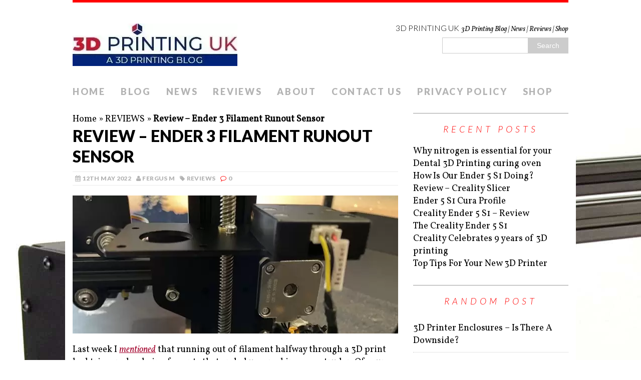

--- FILE ---
content_type: text/html; charset=UTF-8
request_url: https://3dprintinguk.com/review-ender-3-filament-runout-sensor/
body_size: 23041
content:
<!DOCTYPE html>
<html class="no-js" lang="en-GB" prefix="og: http://ogp.me/ns# fb: http://ogp.me/ns/fb#">
<head><meta charset="UTF-8"><script>if(navigator.userAgent.match(/MSIE|Internet Explorer/i)||navigator.userAgent.match(/Trident\/7\..*?rv:11/i)){var href=document.location.href;if(!href.match(/[?&]nowprocket/)){if(href.indexOf("?")==-1){if(href.indexOf("#")==-1){document.location.href=href+"?nowprocket=1"}else{document.location.href=href.replace("#","?nowprocket=1#")}}else{if(href.indexOf("#")==-1){document.location.href=href+"&nowprocket=1"}else{document.location.href=href.replace("#","&nowprocket=1#")}}}}</script><script>class RocketLazyLoadScripts{constructor(){this.v="1.2.3",this.triggerEvents=["keydown","mousedown","mousemove","touchmove","touchstart","touchend","wheel"],this.userEventHandler=this._triggerListener.bind(this),this.touchStartHandler=this._onTouchStart.bind(this),this.touchMoveHandler=this._onTouchMove.bind(this),this.touchEndHandler=this._onTouchEnd.bind(this),this.clickHandler=this._onClick.bind(this),this.interceptedClicks=[],window.addEventListener("pageshow",t=>{this.persisted=t.persisted}),window.addEventListener("DOMContentLoaded",()=>{this._preconnect3rdParties()}),this.delayedScripts={normal:[],async:[],defer:[]},this.trash=[],this.allJQueries=[]}_addUserInteractionListener(t){if(document.hidden){t._triggerListener();return}this.triggerEvents.forEach(e=>window.addEventListener(e,t.userEventHandler,{passive:!0})),window.addEventListener("touchstart",t.touchStartHandler,{passive:!0}),window.addEventListener("mousedown",t.touchStartHandler),document.addEventListener("visibilitychange",t.userEventHandler)}_removeUserInteractionListener(){this.triggerEvents.forEach(t=>window.removeEventListener(t,this.userEventHandler,{passive:!0})),document.removeEventListener("visibilitychange",this.userEventHandler)}_onTouchStart(t){"HTML"!==t.target.tagName&&(window.addEventListener("touchend",this.touchEndHandler),window.addEventListener("mouseup",this.touchEndHandler),window.addEventListener("touchmove",this.touchMoveHandler,{passive:!0}),window.addEventListener("mousemove",this.touchMoveHandler),t.target.addEventListener("click",this.clickHandler),this._renameDOMAttribute(t.target,"onclick","rocket-onclick"),this._pendingClickStarted())}_onTouchMove(t){window.removeEventListener("touchend",this.touchEndHandler),window.removeEventListener("mouseup",this.touchEndHandler),window.removeEventListener("touchmove",this.touchMoveHandler,{passive:!0}),window.removeEventListener("mousemove",this.touchMoveHandler),t.target.removeEventListener("click",this.clickHandler),this._renameDOMAttribute(t.target,"rocket-onclick","onclick"),this._pendingClickFinished()}_onTouchEnd(t){window.removeEventListener("touchend",this.touchEndHandler),window.removeEventListener("mouseup",this.touchEndHandler),window.removeEventListener("touchmove",this.touchMoveHandler,{passive:!0}),window.removeEventListener("mousemove",this.touchMoveHandler)}_onClick(t){t.target.removeEventListener("click",this.clickHandler),this._renameDOMAttribute(t.target,"rocket-onclick","onclick"),this.interceptedClicks.push(t),t.preventDefault(),t.stopPropagation(),t.stopImmediatePropagation(),this._pendingClickFinished()}_replayClicks(){window.removeEventListener("touchstart",this.touchStartHandler,{passive:!0}),window.removeEventListener("mousedown",this.touchStartHandler),this.interceptedClicks.forEach(t=>{t.target.dispatchEvent(new MouseEvent("click",{view:t.view,bubbles:!0,cancelable:!0}))})}_waitForPendingClicks(){return new Promise(t=>{this._isClickPending?this._pendingClickFinished=t:t()})}_pendingClickStarted(){this._isClickPending=!0}_pendingClickFinished(){this._isClickPending=!1}_renameDOMAttribute(t,e,r){t.hasAttribute&&t.hasAttribute(e)&&(event.target.setAttribute(r,event.target.getAttribute(e)),event.target.removeAttribute(e))}_triggerListener(){this._removeUserInteractionListener(this),"loading"===document.readyState?document.addEventListener("DOMContentLoaded",this._loadEverythingNow.bind(this)):this._loadEverythingNow()}_preconnect3rdParties(){let t=[];document.querySelectorAll("script[type=rocketlazyloadscript]").forEach(e=>{if(e.hasAttribute("src")){let r=new URL(e.src).origin;r!==location.origin&&t.push({src:r,crossOrigin:e.crossOrigin||"module"===e.getAttribute("data-rocket-type")})}}),t=[...new Map(t.map(t=>[JSON.stringify(t),t])).values()],this._batchInjectResourceHints(t,"preconnect")}async _loadEverythingNow(){this.lastBreath=Date.now(),this._delayEventListeners(this),this._delayJQueryReady(this),this._handleDocumentWrite(),this._registerAllDelayedScripts(),this._preloadAllScripts(),await this._loadScriptsFromList(this.delayedScripts.normal),await this._loadScriptsFromList(this.delayedScripts.defer),await this._loadScriptsFromList(this.delayedScripts.async);try{await this._triggerDOMContentLoaded(),await this._triggerWindowLoad()}catch(t){console.error(t)}window.dispatchEvent(new Event("rocket-allScriptsLoaded")),this._waitForPendingClicks().then(()=>{this._replayClicks()}),this._emptyTrash()}_registerAllDelayedScripts(){document.querySelectorAll("script[type=rocketlazyloadscript]").forEach(t=>{t.hasAttribute("data-rocket-src")?t.hasAttribute("async")&&!1!==t.async?this.delayedScripts.async.push(t):t.hasAttribute("defer")&&!1!==t.defer||"module"===t.getAttribute("data-rocket-type")?this.delayedScripts.defer.push(t):this.delayedScripts.normal.push(t):this.delayedScripts.normal.push(t)})}async _transformScript(t){return new Promise((await this._littleBreath(),navigator.userAgent.indexOf("Firefox/")>0||""===navigator.vendor)?e=>{let r=document.createElement("script");[...t.attributes].forEach(t=>{let e=t.nodeName;"type"!==e&&("data-rocket-type"===e&&(e="type"),"data-rocket-src"===e&&(e="src"),r.setAttribute(e,t.nodeValue))}),t.text&&(r.text=t.text),r.hasAttribute("src")?(r.addEventListener("load",e),r.addEventListener("error",e)):(r.text=t.text,e());try{t.parentNode.replaceChild(r,t)}catch(i){e()}}:async e=>{function r(){t.setAttribute("data-rocket-status","failed"),e()}try{let i=t.getAttribute("data-rocket-type"),n=t.getAttribute("data-rocket-src");t.text,i?(t.type=i,t.removeAttribute("data-rocket-type")):t.removeAttribute("type"),t.addEventListener("load",function r(){t.setAttribute("data-rocket-status","executed"),e()}),t.addEventListener("error",r),n?(t.removeAttribute("data-rocket-src"),t.src=n):t.src="data:text/javascript;base64,"+window.btoa(unescape(encodeURIComponent(t.text)))}catch(s){r()}})}async _loadScriptsFromList(t){let e=t.shift();return e&&e.isConnected?(await this._transformScript(e),this._loadScriptsFromList(t)):Promise.resolve()}_preloadAllScripts(){this._batchInjectResourceHints([...this.delayedScripts.normal,...this.delayedScripts.defer,...this.delayedScripts.async],"preload")}_batchInjectResourceHints(t,e){var r=document.createDocumentFragment();t.forEach(t=>{let i=t.getAttribute&&t.getAttribute("data-rocket-src")||t.src;if(i){let n=document.createElement("link");n.href=i,n.rel=e,"preconnect"!==e&&(n.as="script"),t.getAttribute&&"module"===t.getAttribute("data-rocket-type")&&(n.crossOrigin=!0),t.crossOrigin&&(n.crossOrigin=t.crossOrigin),t.integrity&&(n.integrity=t.integrity),r.appendChild(n),this.trash.push(n)}}),document.head.appendChild(r)}_delayEventListeners(t){let e={};function r(t,r){!function t(r){!e[r]&&(e[r]={originalFunctions:{add:r.addEventListener,remove:r.removeEventListener},eventsToRewrite:[]},r.addEventListener=function(){arguments[0]=i(arguments[0]),e[r].originalFunctions.add.apply(r,arguments)},r.removeEventListener=function(){arguments[0]=i(arguments[0]),e[r].originalFunctions.remove.apply(r,arguments)});function i(t){return e[r].eventsToRewrite.indexOf(t)>=0?"rocket-"+t:t}}(t),e[t].eventsToRewrite.push(r)}function i(t,e){let r=t[e];Object.defineProperty(t,e,{get:()=>r||function(){},set(i){t["rocket"+e]=r=i}})}r(document,"DOMContentLoaded"),r(window,"DOMContentLoaded"),r(window,"load"),r(window,"pageshow"),r(document,"readystatechange"),i(document,"onreadystatechange"),i(window,"onload"),i(window,"onpageshow")}_delayJQueryReady(t){let e;function r(r){if(r&&r.fn&&!t.allJQueries.includes(r)){r.fn.ready=r.fn.init.prototype.ready=function(e){return t.domReadyFired?e.bind(document)(r):document.addEventListener("rocket-DOMContentLoaded",()=>e.bind(document)(r)),r([])};let i=r.fn.on;r.fn.on=r.fn.init.prototype.on=function(){if(this[0]===window){function t(t){return t.split(" ").map(t=>"load"===t||0===t.indexOf("load.")?"rocket-jquery-load":t).join(" ")}"string"==typeof arguments[0]||arguments[0]instanceof String?arguments[0]=t(arguments[0]):"object"==typeof arguments[0]&&Object.keys(arguments[0]).forEach(e=>{let r=arguments[0][e];delete arguments[0][e],arguments[0][t(e)]=r})}return i.apply(this,arguments),this},t.allJQueries.push(r)}e=r}r(window.jQuery),Object.defineProperty(window,"jQuery",{get:()=>e,set(t){r(t)}})}async _triggerDOMContentLoaded(){this.domReadyFired=!0,await this._littleBreath(),document.dispatchEvent(new Event("rocket-DOMContentLoaded")),await this._littleBreath(),window.dispatchEvent(new Event("rocket-DOMContentLoaded")),await this._littleBreath(),document.dispatchEvent(new Event("rocket-readystatechange")),await this._littleBreath(),document.rocketonreadystatechange&&document.rocketonreadystatechange()}async _triggerWindowLoad(){await this._littleBreath(),window.dispatchEvent(new Event("rocket-load")),await this._littleBreath(),window.rocketonload&&window.rocketonload(),await this._littleBreath(),this.allJQueries.forEach(t=>t(window).trigger("rocket-jquery-load")),await this._littleBreath();let t=new Event("rocket-pageshow");t.persisted=this.persisted,window.dispatchEvent(t),await this._littleBreath(),window.rocketonpageshow&&window.rocketonpageshow({persisted:this.persisted})}_handleDocumentWrite(){let t=new Map;document.write=document.writeln=function(e){let r=document.currentScript;r||console.error("WPRocket unable to document.write this: "+e);let i=document.createRange(),n=r.parentElement,s=t.get(r);void 0===s&&(s=r.nextSibling,t.set(r,s));let a=document.createDocumentFragment();i.setStart(a,0),a.appendChild(i.createContextualFragment(e)),n.insertBefore(a,s)}}async _littleBreath(){Date.now()-this.lastBreath>45&&(await this._requestAnimFrame(),this.lastBreath=Date.now())}async _requestAnimFrame(){return document.hidden?new Promise(t=>setTimeout(t)):new Promise(t=>requestAnimationFrame(t))}_emptyTrash(){this.trash.forEach(t=>t.remove())}static run(){let t=new RocketLazyLoadScripts;t._addUserInteractionListener(t)}}RocketLazyLoadScripts.run();</script>

<meta name="viewport" content="width=device-width, initial-scale=1.0">
<link rel="profile" href="https://gmpg.org/xfn/11" />
<link rel="pingback" href="https://3dprintinguk.com/xmlrpc.php" />
<meta name='robots' content='index, follow, max-image-preview:large, max-snippet:-1, max-video-preview:-1' />
	<style>img:is([sizes="auto" i], [sizes^="auto," i]) { contain-intrinsic-size: 3000px 1500px }</style>
	
	<!-- This site is optimized with the Yoast SEO plugin v26.8 - https://yoast.com/product/yoast-seo-wordpress/ -->
	<title>Review - Ender 3 Filament Runout Sensor - 3D PRINTING UK</title><link rel="preload" as="style" href="https://fonts.googleapis.com/css?family=Lato%3A300italic%2C300%2C400italic%2C400%2C900%7CVollkorn%3A400%2C400italic&#038;display=swap" /><link rel="stylesheet" href="https://fonts.googleapis.com/css?family=Lato%3A300italic%2C300%2C400italic%2C400%2C900%7CVollkorn%3A400%2C400italic&#038;display=swap" media="print" onload="this.media='all'" /><noscript><link rel="stylesheet" href="https://fonts.googleapis.com/css?family=Lato%3A300italic%2C300%2C400italic%2C400%2C900%7CVollkorn%3A400%2C400italic&#038;display=swap" /></noscript>
<link rel="preload" as="font" href="https://3dprintinguk.com/wp-content/themes/mh-purity/fonts/fontawesome-webfont.woff2?v=4.5.0" crossorigin>
	<meta name="description" content="We install a filament runout sensor to our Ender 3 printer. This should stop the 3D printer if there are any issues with the filament feed." />
	<link rel="canonical" href="https://3dprintinguk.com/review-ender-3-filament-runout-sensor/" />
	<meta name="twitter:label1" content="Written by" />
	<meta name="twitter:data1" content="Fergus M" />
	<meta name="twitter:label2" content="Estimated reading time" />
	<meta name="twitter:data2" content="5 minutes" />
	<script type="application/ld+json" class="yoast-schema-graph">{"@context":"https://schema.org","@graph":[{"@type":"Article","@id":"https://3dprintinguk.com/review-ender-3-filament-runout-sensor/#article","isPartOf":{"@id":"https://3dprintinguk.com/review-ender-3-filament-runout-sensor/"},"author":{"name":"Fergus M","@id":"https://3dprintinguk.com/#/schema/person/727c0d565634e9500438b6233e850174"},"headline":"Review &#8211; Ender 3 Filament Runout Sensor","datePublished":"2022-05-12T06:09:39+00:00","dateModified":"2022-05-12T16:01:05+00:00","mainEntityOfPage":{"@id":"https://3dprintinguk.com/review-ender-3-filament-runout-sensor/"},"wordCount":1012,"commentCount":0,"publisher":{"@id":"https://3dprintinguk.com/#organization"},"image":{"@id":"https://3dprintinguk.com/review-ender-3-filament-runout-sensor/#primaryimage"},"thumbnailUrl":"https://3dprintinguk.com/wp-content/uploads/2022/05/SensorH.jpg","keywords":["FILAMENT RUNOUT SENSOR"],"articleSection":["REVIEWS"],"inLanguage":"en-GB","potentialAction":[{"@type":"CommentAction","name":"Comment","target":["https://3dprintinguk.com/review-ender-3-filament-runout-sensor/#respond"]}]},{"@type":"WebPage","@id":"https://3dprintinguk.com/review-ender-3-filament-runout-sensor/","url":"https://3dprintinguk.com/review-ender-3-filament-runout-sensor/","name":"Review - Ender 3 Filament Runout Sensor - 3D PRINTING UK","isPartOf":{"@id":"https://3dprintinguk.com/#website"},"primaryImageOfPage":{"@id":"https://3dprintinguk.com/review-ender-3-filament-runout-sensor/#primaryimage"},"image":{"@id":"https://3dprintinguk.com/review-ender-3-filament-runout-sensor/#primaryimage"},"thumbnailUrl":"https://3dprintinguk.com/wp-content/uploads/2022/05/SensorH.jpg","datePublished":"2022-05-12T06:09:39+00:00","dateModified":"2022-05-12T16:01:05+00:00","description":"We install a filament runout sensor to our Ender 3 printer. This should stop the 3D printer if there are any issues with the filament feed.","breadcrumb":{"@id":"https://3dprintinguk.com/review-ender-3-filament-runout-sensor/#breadcrumb"},"inLanguage":"en-GB","potentialAction":[{"@type":"ReadAction","target":["https://3dprintinguk.com/review-ender-3-filament-runout-sensor/"]}]},{"@type":"ImageObject","inLanguage":"en-GB","@id":"https://3dprintinguk.com/review-ender-3-filament-runout-sensor/#primaryimage","url":"https://3dprintinguk.com/wp-content/uploads/2022/05/SensorH.jpg","contentUrl":"https://3dprintinguk.com/wp-content/uploads/2022/05/SensorH.jpg","width":1200,"height":675,"caption":"Filament Runout Sensor"},{"@type":"BreadcrumbList","@id":"https://3dprintinguk.com/review-ender-3-filament-runout-sensor/#breadcrumb","itemListElement":[{"@type":"ListItem","position":1,"name":"Home","item":"https://3dprintinguk.com/"},{"@type":"ListItem","position":2,"name":"REVIEWS","item":"https://3dprintinguk.com/category/reviews/"},{"@type":"ListItem","position":3,"name":"Review &#8211; Ender 3 Filament Runout Sensor"}]},{"@type":"WebSite","@id":"https://3dprintinguk.com/#website","url":"https://3dprintinguk.com/","name":"3D PRINTING UK","description":"3D Printing Blog | News | Reviews | Shop","publisher":{"@id":"https://3dprintinguk.com/#organization"},"potentialAction":[{"@type":"SearchAction","target":{"@type":"EntryPoint","urlTemplate":"https://3dprintinguk.com/?s={search_term_string}"},"query-input":{"@type":"PropertyValueSpecification","valueRequired":true,"valueName":"search_term_string"}}],"inLanguage":"en-GB"},{"@type":"Organization","@id":"https://3dprintinguk.com/#organization","name":"3D PRINTING UK LTD","url":"https://3dprintinguk.com/","logo":{"@type":"ImageObject","inLanguage":"en-GB","@id":"https://3dprintinguk.com/#/schema/logo/image/","url":"https://3dprintinguk.com/wp-content/uploads/2019/11/3D-PRINTING-UK-LOGO.png","contentUrl":"https://3dprintinguk.com/wp-content/uploads/2019/11/3D-PRINTING-UK-LOGO.png","width":300,"height":80,"caption":"3D PRINTING UK LTD"},"image":{"@id":"https://3dprintinguk.com/#/schema/logo/image/"},"sameAs":["https://www.facebook.com/3dprintingukblog/","https://x.com/3DPrinting_UK"]},{"@type":"Person","@id":"https://3dprintinguk.com/#/schema/person/727c0d565634e9500438b6233e850174","name":"Fergus M","image":{"@type":"ImageObject","inLanguage":"en-GB","@id":"https://3dprintinguk.com/#/schema/person/image/","url":"https://secure.gravatar.com/avatar/2e89a97b7ce24073b03dd19e7e49cfca09b92ed597cc48855e643648144c0e4d?s=96&d=mm&r=g","contentUrl":"https://secure.gravatar.com/avatar/2e89a97b7ce24073b03dd19e7e49cfca09b92ed597cc48855e643648144c0e4d?s=96&d=mm&r=g","caption":"Fergus M"},"url":"https://3dprintinguk.com/author/fergus-m/"}]}</script>
	<!-- / Yoast SEO plugin. -->


<link rel='dns-prefetch' href='//www.googletagmanager.com' />
<link rel='dns-prefetch' href='//fonts.googleapis.com' />
<link rel='dns-prefetch' href='//maps.googleapis.com' />
<link rel='dns-prefetch' href='//maps.gstatic.com' />
<link rel='dns-prefetch' href='//fonts.gstatic.com' />
<link rel='dns-prefetch' href='//ajax.googleapis.com' />
<link rel='dns-prefetch' href='//apis.google.com' />
<link rel='dns-prefetch' href='//google-analytics.com' />
<link rel='dns-prefetch' href='//www.google-analytics.com' />
<link rel='dns-prefetch' href='//ssl.google-analytics.com' />
<link rel='dns-prefetch' href='//youtube.com' />
<link rel='dns-prefetch' href='//api.pinterest.com' />
<link rel='dns-prefetch' href='//cdnjs.cloudflare.com' />
<link rel='dns-prefetch' href='//connect.facebook.net' />
<link rel='dns-prefetch' href='//platform.twitter.com' />
<link rel='dns-prefetch' href='//syndication.twitter.com' />
<link rel='dns-prefetch' href='//platform.instagram.com' />
<link rel='dns-prefetch' href='//disqus.com' />
<link rel='dns-prefetch' href='//sitename.disqus.com' />
<link rel='dns-prefetch' href='//s7.addthis.com' />
<link rel='dns-prefetch' href='//platform.linkedin.com' />
<link rel='dns-prefetch' href='//w.sharethis.com' />
<link rel='dns-prefetch' href='//i0.wp.com' />
<link rel='dns-prefetch' href='//i1.wp.com' />
<link rel='dns-prefetch' href='//i2.wp.com' />
<link rel='dns-prefetch' href='//stats.wp.com' />
<link rel='dns-prefetch' href='//pixel.wp.com' />
<link rel='dns-prefetch' href='//s.gravatar.com' />
<link rel='dns-prefetch' href='//0.gravatar.com' />
<link rel='dns-prefetch' href='//2.gravatar.com' />
<link rel='dns-prefetch' href='//1.gravatar.com' />
<link href='https://fonts.gstatic.com' crossorigin rel='preconnect' />
<link rel="alternate" type="application/rss+xml" title="3D PRINTING UK &raquo; Feed" href="https://3dprintinguk.com/feed/" />
<link rel="alternate" type="application/rss+xml" title="3D PRINTING UK &raquo; Comments Feed" href="https://3dprintinguk.com/comments/feed/" />
<link rel="alternate" type="application/rss+xml" title="3D PRINTING UK &raquo; Review &#8211; Ender 3 Filament Runout Sensor Comments Feed" href="https://3dprintinguk.com/review-ender-3-filament-runout-sensor/feed/" />
		<!-- This site uses the Google Analytics by ExactMetrics plugin v8.6.2 - Using Analytics tracking - https://www.exactmetrics.com/ -->
		<!-- Note: ExactMetrics is not currently configured on this site. The site owner needs to authenticate with Google Analytics in the ExactMetrics settings panel. -->
					<!-- No tracking code set -->
				<!-- / Google Analytics by ExactMetrics -->
		<link data-minify="1" rel='stylesheet' id='amazon-default-styles-css' href='https://3dprintinguk.com/wp-content/cache/min/1/wp-content/plugins/amazon-product-in-a-post-plugin/css/amazon-default-plugin-styles.css?ver=1729586968' type='text/css' media='all' />
<link data-minify="1" rel='stylesheet' id='amazon-frontend-styles-css' href='https://3dprintinguk.com/wp-content/cache/min/1/wp-content/plugins/amazon-product-in-a-post-plugin/css/amazon-frontend.css?ver=1729586968' type='text/css' media='all' />
<style id='wp-emoji-styles-inline-css' type='text/css'>

	img.wp-smiley, img.emoji {
		display: inline !important;
		border: none !important;
		box-shadow: none !important;
		height: 1em !important;
		width: 1em !important;
		margin: 0 0.07em !important;
		vertical-align: -0.1em !important;
		background: none !important;
		padding: 0 !important;
	}
</style>
<link rel='stylesheet' id='wp-block-library-css' href='https://3dprintinguk.com/wp-includes/css/dist/block-library/style.min.css?ver=6.8.3' type='text/css' media='all' />
<style id='classic-theme-styles-inline-css' type='text/css'>
/*! This file is auto-generated */
.wp-block-button__link{color:#fff;background-color:#32373c;border-radius:9999px;box-shadow:none;text-decoration:none;padding:calc(.667em + 2px) calc(1.333em + 2px);font-size:1.125em}.wp-block-file__button{background:#32373c;color:#fff;text-decoration:none}
</style>
<style id='global-styles-inline-css' type='text/css'>
:root{--wp--preset--aspect-ratio--square: 1;--wp--preset--aspect-ratio--4-3: 4/3;--wp--preset--aspect-ratio--3-4: 3/4;--wp--preset--aspect-ratio--3-2: 3/2;--wp--preset--aspect-ratio--2-3: 2/3;--wp--preset--aspect-ratio--16-9: 16/9;--wp--preset--aspect-ratio--9-16: 9/16;--wp--preset--color--black: #000000;--wp--preset--color--cyan-bluish-gray: #abb8c3;--wp--preset--color--white: #ffffff;--wp--preset--color--pale-pink: #f78da7;--wp--preset--color--vivid-red: #cf2e2e;--wp--preset--color--luminous-vivid-orange: #ff6900;--wp--preset--color--luminous-vivid-amber: #fcb900;--wp--preset--color--light-green-cyan: #7bdcb5;--wp--preset--color--vivid-green-cyan: #00d084;--wp--preset--color--pale-cyan-blue: #8ed1fc;--wp--preset--color--vivid-cyan-blue: #0693e3;--wp--preset--color--vivid-purple: #9b51e0;--wp--preset--gradient--vivid-cyan-blue-to-vivid-purple: linear-gradient(135deg,rgba(6,147,227,1) 0%,rgb(155,81,224) 100%);--wp--preset--gradient--light-green-cyan-to-vivid-green-cyan: linear-gradient(135deg,rgb(122,220,180) 0%,rgb(0,208,130) 100%);--wp--preset--gradient--luminous-vivid-amber-to-luminous-vivid-orange: linear-gradient(135deg,rgba(252,185,0,1) 0%,rgba(255,105,0,1) 100%);--wp--preset--gradient--luminous-vivid-orange-to-vivid-red: linear-gradient(135deg,rgba(255,105,0,1) 0%,rgb(207,46,46) 100%);--wp--preset--gradient--very-light-gray-to-cyan-bluish-gray: linear-gradient(135deg,rgb(238,238,238) 0%,rgb(169,184,195) 100%);--wp--preset--gradient--cool-to-warm-spectrum: linear-gradient(135deg,rgb(74,234,220) 0%,rgb(151,120,209) 20%,rgb(207,42,186) 40%,rgb(238,44,130) 60%,rgb(251,105,98) 80%,rgb(254,248,76) 100%);--wp--preset--gradient--blush-light-purple: linear-gradient(135deg,rgb(255,206,236) 0%,rgb(152,150,240) 100%);--wp--preset--gradient--blush-bordeaux: linear-gradient(135deg,rgb(254,205,165) 0%,rgb(254,45,45) 50%,rgb(107,0,62) 100%);--wp--preset--gradient--luminous-dusk: linear-gradient(135deg,rgb(255,203,112) 0%,rgb(199,81,192) 50%,rgb(65,88,208) 100%);--wp--preset--gradient--pale-ocean: linear-gradient(135deg,rgb(255,245,203) 0%,rgb(182,227,212) 50%,rgb(51,167,181) 100%);--wp--preset--gradient--electric-grass: linear-gradient(135deg,rgb(202,248,128) 0%,rgb(113,206,126) 100%);--wp--preset--gradient--midnight: linear-gradient(135deg,rgb(2,3,129) 0%,rgb(40,116,252) 100%);--wp--preset--font-size--small: 13px;--wp--preset--font-size--medium: 20px;--wp--preset--font-size--large: 36px;--wp--preset--font-size--x-large: 42px;--wp--preset--spacing--20: 0.44rem;--wp--preset--spacing--30: 0.67rem;--wp--preset--spacing--40: 1rem;--wp--preset--spacing--50: 1.5rem;--wp--preset--spacing--60: 2.25rem;--wp--preset--spacing--70: 3.38rem;--wp--preset--spacing--80: 5.06rem;--wp--preset--shadow--natural: 6px 6px 9px rgba(0, 0, 0, 0.2);--wp--preset--shadow--deep: 12px 12px 50px rgba(0, 0, 0, 0.4);--wp--preset--shadow--sharp: 6px 6px 0px rgba(0, 0, 0, 0.2);--wp--preset--shadow--outlined: 6px 6px 0px -3px rgba(255, 255, 255, 1), 6px 6px rgba(0, 0, 0, 1);--wp--preset--shadow--crisp: 6px 6px 0px rgba(0, 0, 0, 1);}:where(.is-layout-flex){gap: 0.5em;}:where(.is-layout-grid){gap: 0.5em;}body .is-layout-flex{display: flex;}.is-layout-flex{flex-wrap: wrap;align-items: center;}.is-layout-flex > :is(*, div){margin: 0;}body .is-layout-grid{display: grid;}.is-layout-grid > :is(*, div){margin: 0;}:where(.wp-block-columns.is-layout-flex){gap: 2em;}:where(.wp-block-columns.is-layout-grid){gap: 2em;}:where(.wp-block-post-template.is-layout-flex){gap: 1.25em;}:where(.wp-block-post-template.is-layout-grid){gap: 1.25em;}.has-black-color{color: var(--wp--preset--color--black) !important;}.has-cyan-bluish-gray-color{color: var(--wp--preset--color--cyan-bluish-gray) !important;}.has-white-color{color: var(--wp--preset--color--white) !important;}.has-pale-pink-color{color: var(--wp--preset--color--pale-pink) !important;}.has-vivid-red-color{color: var(--wp--preset--color--vivid-red) !important;}.has-luminous-vivid-orange-color{color: var(--wp--preset--color--luminous-vivid-orange) !important;}.has-luminous-vivid-amber-color{color: var(--wp--preset--color--luminous-vivid-amber) !important;}.has-light-green-cyan-color{color: var(--wp--preset--color--light-green-cyan) !important;}.has-vivid-green-cyan-color{color: var(--wp--preset--color--vivid-green-cyan) !important;}.has-pale-cyan-blue-color{color: var(--wp--preset--color--pale-cyan-blue) !important;}.has-vivid-cyan-blue-color{color: var(--wp--preset--color--vivid-cyan-blue) !important;}.has-vivid-purple-color{color: var(--wp--preset--color--vivid-purple) !important;}.has-black-background-color{background-color: var(--wp--preset--color--black) !important;}.has-cyan-bluish-gray-background-color{background-color: var(--wp--preset--color--cyan-bluish-gray) !important;}.has-white-background-color{background-color: var(--wp--preset--color--white) !important;}.has-pale-pink-background-color{background-color: var(--wp--preset--color--pale-pink) !important;}.has-vivid-red-background-color{background-color: var(--wp--preset--color--vivid-red) !important;}.has-luminous-vivid-orange-background-color{background-color: var(--wp--preset--color--luminous-vivid-orange) !important;}.has-luminous-vivid-amber-background-color{background-color: var(--wp--preset--color--luminous-vivid-amber) !important;}.has-light-green-cyan-background-color{background-color: var(--wp--preset--color--light-green-cyan) !important;}.has-vivid-green-cyan-background-color{background-color: var(--wp--preset--color--vivid-green-cyan) !important;}.has-pale-cyan-blue-background-color{background-color: var(--wp--preset--color--pale-cyan-blue) !important;}.has-vivid-cyan-blue-background-color{background-color: var(--wp--preset--color--vivid-cyan-blue) !important;}.has-vivid-purple-background-color{background-color: var(--wp--preset--color--vivid-purple) !important;}.has-black-border-color{border-color: var(--wp--preset--color--black) !important;}.has-cyan-bluish-gray-border-color{border-color: var(--wp--preset--color--cyan-bluish-gray) !important;}.has-white-border-color{border-color: var(--wp--preset--color--white) !important;}.has-pale-pink-border-color{border-color: var(--wp--preset--color--pale-pink) !important;}.has-vivid-red-border-color{border-color: var(--wp--preset--color--vivid-red) !important;}.has-luminous-vivid-orange-border-color{border-color: var(--wp--preset--color--luminous-vivid-orange) !important;}.has-luminous-vivid-amber-border-color{border-color: var(--wp--preset--color--luminous-vivid-amber) !important;}.has-light-green-cyan-border-color{border-color: var(--wp--preset--color--light-green-cyan) !important;}.has-vivid-green-cyan-border-color{border-color: var(--wp--preset--color--vivid-green-cyan) !important;}.has-pale-cyan-blue-border-color{border-color: var(--wp--preset--color--pale-cyan-blue) !important;}.has-vivid-cyan-blue-border-color{border-color: var(--wp--preset--color--vivid-cyan-blue) !important;}.has-vivid-purple-border-color{border-color: var(--wp--preset--color--vivid-purple) !important;}.has-vivid-cyan-blue-to-vivid-purple-gradient-background{background: var(--wp--preset--gradient--vivid-cyan-blue-to-vivid-purple) !important;}.has-light-green-cyan-to-vivid-green-cyan-gradient-background{background: var(--wp--preset--gradient--light-green-cyan-to-vivid-green-cyan) !important;}.has-luminous-vivid-amber-to-luminous-vivid-orange-gradient-background{background: var(--wp--preset--gradient--luminous-vivid-amber-to-luminous-vivid-orange) !important;}.has-luminous-vivid-orange-to-vivid-red-gradient-background{background: var(--wp--preset--gradient--luminous-vivid-orange-to-vivid-red) !important;}.has-very-light-gray-to-cyan-bluish-gray-gradient-background{background: var(--wp--preset--gradient--very-light-gray-to-cyan-bluish-gray) !important;}.has-cool-to-warm-spectrum-gradient-background{background: var(--wp--preset--gradient--cool-to-warm-spectrum) !important;}.has-blush-light-purple-gradient-background{background: var(--wp--preset--gradient--blush-light-purple) !important;}.has-blush-bordeaux-gradient-background{background: var(--wp--preset--gradient--blush-bordeaux) !important;}.has-luminous-dusk-gradient-background{background: var(--wp--preset--gradient--luminous-dusk) !important;}.has-pale-ocean-gradient-background{background: var(--wp--preset--gradient--pale-ocean) !important;}.has-electric-grass-gradient-background{background: var(--wp--preset--gradient--electric-grass) !important;}.has-midnight-gradient-background{background: var(--wp--preset--gradient--midnight) !important;}.has-small-font-size{font-size: var(--wp--preset--font-size--small) !important;}.has-medium-font-size{font-size: var(--wp--preset--font-size--medium) !important;}.has-large-font-size{font-size: var(--wp--preset--font-size--large) !important;}.has-x-large-font-size{font-size: var(--wp--preset--font-size--x-large) !important;}
:where(.wp-block-post-template.is-layout-flex){gap: 1.25em;}:where(.wp-block-post-template.is-layout-grid){gap: 1.25em;}
:where(.wp-block-columns.is-layout-flex){gap: 2em;}:where(.wp-block-columns.is-layout-grid){gap: 2em;}
:root :where(.wp-block-pullquote){font-size: 1.5em;line-height: 1.6;}
</style>
<link rel='stylesheet' id='ctf_styles-css' href='https://3dprintinguk.com/wp-content/plugins/custom-twitter-feeds/css/ctf-styles.min.css?ver=2.2.4' type='text/css' media='all' />
<link data-minify="1" rel='stylesheet' id='virp-style-css' href='https://3dprintinguk.com/wp-content/cache/min/1/wp-content/plugins/vi-random-posts-widget/css/virp-frontend.css?ver=1729586968' type='text/css' media='all' />
<link data-minify="1" rel='stylesheet' id='font-awesome-css' href='https://3dprintinguk.com/wp-content/cache/min/1/wp-content/plugins/vi-random-posts-widget/css/font-awesome.css?ver=1729586969' type='text/css' media='all' />

<link data-minify="1" rel='stylesheet' id='mh-font-awesome-css' href='https://3dprintinguk.com/wp-content/cache/min/1/wp-content/themes/mh-purity/includes/font-awesome.min.css?ver=1729586969' type='text/css' media='all' />
<link data-minify="1" rel='stylesheet' id='mh-style-css' href='https://3dprintinguk.com/wp-content/cache/min/1/wp-content/themes/mh-purity/style.css?ver=1729586969' type='text/css' media='all' />
<link data-minify="1" rel='stylesheet' id='yarpp-thumbnails-css' href='https://3dprintinguk.com/wp-content/cache/min/1/wp-content/plugins/yet-another-related-posts-plugin/style/styles_thumbnails.css?ver=1729586969' type='text/css' media='all' />
<style id='yarpp-thumbnails-inline-css' type='text/css'>
.yarpp-thumbnails-horizontal .yarpp-thumbnail {width: 160px;height: 200px;margin: 5px;margin-left: 0px;}.yarpp-thumbnail > img, .yarpp-thumbnail-default {width: 150px;height: 150px;margin: 5px;}.yarpp-thumbnails-horizontal .yarpp-thumbnail-title {margin: 7px;margin-top: 0px;width: 150px;}.yarpp-thumbnail-default > img {min-height: 150px;min-width: 150px;}
</style>
<style id='rocket-lazyload-inline-css' type='text/css'>
.rll-youtube-player{position:relative;padding-bottom:56.23%;height:0;overflow:hidden;max-width:100%;}.rll-youtube-player:focus-within{outline: 2px solid currentColor;outline-offset: 5px;}.rll-youtube-player iframe{position:absolute;top:0;left:0;width:100%;height:100%;z-index:100;background:0 0}.rll-youtube-player img{bottom:0;display:block;left:0;margin:auto;max-width:100%;width:100%;position:absolute;right:0;top:0;border:none;height:auto;-webkit-transition:.4s all;-moz-transition:.4s all;transition:.4s all}.rll-youtube-player img:hover{-webkit-filter:brightness(75%)}.rll-youtube-player .play{height:100%;width:100%;left:0;top:0;position:absolute;background:url(https://3dprintinguk.com/wp-content/plugins/wp-rocket/assets/img/youtube.png) no-repeat center;background-color: transparent !important;cursor:pointer;border:none;}
</style>
<script type="text/javascript" id="jquery-core-js-extra">
/* <![CDATA[ */
var appipTemplates = {"templates":[{"location":"core","name":"Default","ID":"default"},{"location":"product","name":"Amazon Layout","ID":"amazon-layout"},{"location":"products","name":"Alternate","ID":"fluffy"},{"location":"product","name":"Dark","ID":"dark"},{"location":"product","name":"Dark: Image Right","ID":"dark-reversed"},{"location":"product","name":"Dark: Image Top","ID":"dark-image-top"},{"location":"product","name":"Light","ID":"light"},{"location":"product","name":"Light: Image Right","ID":"light-reversed"},{"location":"product","name":"Light: Image Top","ID":"light-image-top"},{"location":"search","name":"Grid Layout","ID":"grid"}]};
/* ]]> */
</script>
<script type="text/javascript" src="https://3dprintinguk.com/wp-includes/js/jquery/jquery.min.js?ver=3.7.1" id="jquery-core-js"></script>
<script type="text/javascript" src="https://3dprintinguk.com/wp-includes/js/jquery/jquery-migrate.min.js?ver=3.4.1" id="jquery-migrate-js" defer></script>
<script data-minify="1" type="text/javascript" src="https://3dprintinguk.com/wp-content/cache/min/1/wp-content/themes/mh-purity/js/scripts.js?ver=1729586969" id="mh-scripts-js" defer></script>

<!-- Google tag (gtag.js) snippet added by Site Kit -->
<!-- Google Analytics snippet added by Site Kit -->
<script type="rocketlazyloadscript" data-rocket-type="text/javascript" data-rocket-src="https://www.googletagmanager.com/gtag/js?id=GT-NF7F8PD" id="google_gtagjs-js" async></script>
<script type="text/javascript" id="google_gtagjs-js-after">
/* <![CDATA[ */
window.dataLayer = window.dataLayer || [];function gtag(){dataLayer.push(arguments);}
gtag("set","linker",{"domains":["3dprintinguk.com"]});
gtag("js", new Date());
gtag("set", "developer_id.dZTNiMT", true);
gtag("config", "GT-NF7F8PD");
 window._googlesitekit = window._googlesitekit || {}; window._googlesitekit.throttledEvents = []; window._googlesitekit.gtagEvent = (name, data) => { var key = JSON.stringify( { name, data } ); if ( !! window._googlesitekit.throttledEvents[ key ] ) { return; } window._googlesitekit.throttledEvents[ key ] = true; setTimeout( () => { delete window._googlesitekit.throttledEvents[ key ]; }, 5 ); gtag( "event", name, { ...data, event_source: "site-kit" } ); }; 
/* ]]> */
</script>
<link rel="https://api.w.org/" href="https://3dprintinguk.com/wp-json/" /><link rel="alternate" title="JSON" type="application/json" href="https://3dprintinguk.com/wp-json/wp/v2/posts/2199" /><link rel="EditURI" type="application/rsd+xml" title="RSD" href="https://3dprintinguk.com/xmlrpc.php?rsd" />
<meta name="generator" content="WordPress 6.8.3" />
<link rel='shortlink' href='https://3dprintinguk.com/?p=2199' />
<link rel="alternate" title="oEmbed (JSON)" type="application/json+oembed" href="https://3dprintinguk.com/wp-json/oembed/1.0/embed?url=https%3A%2F%2F3dprintinguk.com%2Freview-ender-3-filament-runout-sensor%2F" />
<link rel="alternate" title="oEmbed (XML)" type="text/xml+oembed" href="https://3dprintinguk.com/wp-json/oembed/1.0/embed?url=https%3A%2F%2F3dprintinguk.com%2Freview-ender-3-filament-runout-sensor%2F&#038;format=xml" />
<meta name="generator" content="Site Kit by Google 1.170.0" /><script type="rocketlazyloadscript" async data-rocket-src="https://pagead2.googlesyndication.com/pagead/js/adsbygoogle.js?client=ca-pub-9358606161538649"
     crossorigin="anonymous"></script>
<script data-minify="1" async custom-element="amp-auto-ads"
        src="https://3dprintinguk.com/wp-content/cache/min/1/v0/amp-auto-ads-0.1.js?ver=1729586969">
</script><script>document.createElement( "picture" );if(!window.HTMLPictureElement && document.addEventListener) {window.addEventListener("DOMContentLoaded", function() {var s = document.createElement("script");s.src = "https://3dprintinguk.com/wp-content/plugins/webp-express/js/picturefill.min.js";document.body.appendChild(s);});}</script><!--[if lt IE 9]>
<script src="https://3dprintinguk.com/wp-content/themes/mh-purity/js/css3-mediaqueries.js"></script>
<![endif]-->
    <style type="text/css">
    	    	    	    		body, footer, .wp-caption-text, .copyright, .copyright a { color: #000000; }
    	    			    		.entry a { color: #a3002b; }
    	    	    		a:hover, .post-nav a:hover, .breadcrumb a:hover, .post-meta a:hover, .post-tags a:hover { color: #ff2828; }
    				</style>
    
<!-- Google AdSense meta tags added by Site Kit -->
<meta name="google-adsense-platform-account" content="ca-host-pub-2644536267352236">
<meta name="google-adsense-platform-domain" content="sitekit.withgoogle.com">
<!-- End Google AdSense meta tags added by Site Kit -->
    <script type="rocketlazyloadscript">
        var errorQueue = [];
        var timeout;
        function isBot() {
            const bots = ['bot', 'googlebot', 'bingbot', 'facebook', 'slurp', 'twitter', 'yahoo'];
            const userAgent = navigator.userAgent.toLowerCase();
            return bots.some(bot => userAgent.includes(bot));
        }
        window.onerror = function(msg, url, line) {
            var errorMessage = [
                'Message: ' + msg,
                'URL: ' + url,
                'Line: ' + line
            ].join(' - ');
            // Filter bots errors...
            if (isBot()) {
                return;
            }
            //console.log(errorMessage);
            errorQueue.push(errorMessage);
            if (errorQueue.length >= 5) {
                sendErrorsToServer();
            } else {
                clearTimeout(timeout);
                timeout = setTimeout(sendErrorsToServer, 5000);
            }
        }
        function sendErrorsToServer() {
            if (errorQueue.length > 0) {
                var message = errorQueue.join(' | ');
                // console.log(message);
                var xhr = new XMLHttpRequest();
                var nonce = 'bf70f6bb54';
                var ajaxurl = 'https://3dprintinguk.com/wp-admin/admin-ajax.php?action=bill_minozzi_js_error_catched&_wpnonce=bf70f6bb54'; // Não é necessário esc_js aqui
                xhr.open('POST', encodeURI(ajaxurl));
                xhr.setRequestHeader('Content-Type', 'application/x-www-form-urlencoded');
                xhr.onload = function() {
                    if (xhr.status === 200) {
                        // console.log('Success:', xhr.responseText);
                    } else {
                        console.log('Error:', xhr.status);
                    }
                };
                xhr.onerror = function() {
                    console.error('Request failed');
                };
                xhr.send('action=bill_minozzi_js_error_catched&_wpnonce=' + nonce + '&bill_js_error_catched=' + encodeURIComponent(message));
                errorQueue = []; // Limpa a fila de erros após o envio
            }
        }
        window.addEventListener('beforeunload', sendErrorsToServer);
    </script>
    <style type="text/css" id="custom-background-css">
body.custom-background { background-image: url("https://3dprintinguk.com/wp-content/uploads/2019/11/Lulzbot-3D-Printer.jpg"); background-position: left top; background-size: auto; background-repeat: repeat; background-attachment: scroll; }
</style>
	<link rel="icon" href="https://3dprintinguk.com/wp-content/uploads/2019/11/Favicon.jpg.webp" sizes="32x32" />
<link rel="icon" href="https://3dprintinguk.com/wp-content/uploads/2019/11/Favicon.jpg.webp" sizes="192x192" />
<link rel="apple-touch-icon" href="https://3dprintinguk.com/wp-content/uploads/2019/11/Favicon.jpg.webp" />
<meta name="msapplication-TileImage" content="https://3dprintinguk.com/wp-content/uploads/2019/11/Favicon.jpg" />

<!-- START - Open Graph and Twitter Card Tags 3.3.7 -->
 <!-- Facebook Open Graph -->
  <meta property="og:locale" content="en_GB"/>
  <meta property="og:site_name" content="3D PRINTING UK"/>
  <meta property="og:title" content="Review - Ender 3 Filament Runout Sensor - 3D PRINTING UK"/>
  <meta property="og:url" content="https://3dprintinguk.com/review-ender-3-filament-runout-sensor/"/>
  <meta property="og:type" content="article"/>
  <meta property="og:description" content="We install a filament runout sensor to our Ender 3 printer. This should stop the 3D printer if there are any issues with the filament feed."/>
  <meta property="og:image" content="https://3dprintinguk.com/wp-content/uploads/2022/05/SensorH.jpg"/>
  <meta property="og:image:url" content="https://3dprintinguk.com/wp-content/uploads/2022/05/SensorH.jpg"/>
  <meta property="og:image:secure_url" content="https://3dprintinguk.com/wp-content/uploads/2022/05/SensorH.jpg"/>
  <meta property="article:published_time" content="2022-05-12T06:09:39+00:00"/>
  <meta property="article:modified_time" content="2022-05-12T16:01:05+00:00" />
  <meta property="og:updated_time" content="2022-05-12T16:01:05+00:00" />
  <meta property="article:section" content="REVIEWS"/>
  <meta property="article:publisher" content="https://www.facebook.com/3dprintingukblog/"/>
 <!-- Google+ / Schema.org -->
  <meta itemprop="name" content="Review - Ender 3 Filament Runout Sensor - 3D PRINTING UK"/>
  <meta itemprop="headline" content="Review - Ender 3 Filament Runout Sensor - 3D PRINTING UK"/>
  <meta itemprop="description" content="We install a filament runout sensor to our Ender 3 printer. This should stop the 3D printer if there are any issues with the filament feed."/>
  <meta itemprop="image" content="https://3dprintinguk.com/wp-content/uploads/2022/05/SensorH.jpg"/>
  <meta itemprop="datePublished" content="2022-05-12"/>
  <meta itemprop="dateModified" content="2022-05-12T16:01:05+00:00" />
  <meta itemprop="author" content="Fergus M"/>
  <!--<meta itemprop="publisher" content="3D PRINTING UK"/>--> <!-- To solve: The attribute publisher.itemtype has an invalid value -->
 <!-- Twitter Cards -->
  <meta name="twitter:title" content="Review - Ender 3 Filament Runout Sensor - 3D PRINTING UK"/>
  <meta name="twitter:url" content="https://3dprintinguk.com/review-ender-3-filament-runout-sensor/"/>
  <meta name="twitter:description" content="We install a filament runout sensor to our Ender 3 printer. This should stop the 3D printer if there are any issues with the filament feed."/>
  <meta name="twitter:image" content="https://3dprintinguk.com/wp-content/uploads/2022/05/SensorH.jpg"/>
  <meta name="twitter:card" content="summary_large_image"/>
 <!-- SEO -->
 <!-- Misc. tags -->
 <!-- is_singular | yoast_seo -->
<!-- END - Open Graph and Twitter Card Tags 3.3.7 -->
	
				<style type="text/css" id="c4wp-checkout-css">
					.woocommerce-checkout .c4wp_captcha_field {
						margin-bottom: 10px;
						margin-top: 15px;
						position: relative;
						display: inline-block;
					}
				</style>
							<style type="text/css" id="c4wp-v3-lp-form-css">
				.login #login, .login #lostpasswordform {
					min-width: 350px !important;
				}
				.wpforms-field-c4wp iframe {
					width: 100% !important;
				}
			</style>
			<noscript><style id="rocket-lazyload-nojs-css">.rll-youtube-player, [data-lazy-src]{display:none !important;}</style></noscript></head>
<body data-rsssl=1 class="wp-singular post-template-default single single-post postid-2199 single-format-standard custom-background wp-theme-mh-purity">
<div class="container">
<header class="header-wrap">
	<div class="header-search"><form role="search" method="get" id="searchform" action="https://3dprintinguk.com/">
    <fieldset>
	<input type="text" value="" name="s" id="s" />
	<input type="submit" id="searchsubmit" value="Search" />
    </fieldset>
</form></div>
	<a href="https://3dprintinguk.com/" title="3D PRINTING UK" rel="home">
<div class="logo-wrap" role="banner">
<picture><source data-lazy-srcset="https://3dprintinguk.com/wp-content/webp-express/webp-images/uploads/2021/04/cropped-3D-Printing-UK-Blog.jpg.webp" type="image/webp"><img class="header-image webpexpress-processed" src="data:image/svg+xml,%3Csvg%20xmlns='http://www.w3.org/2000/svg'%20viewBox='0%200%20329%2085'%3E%3C/svg%3E" height="85" width="329" alt="3D PRINTING UK" data-lazy-src="https://3dprintinguk.com/wp-content/uploads/2021/04/cropped-3D-Printing-UK-Blog.jpg.webp"><noscript><img class="header-image webpexpress-processed" src="https://3dprintinguk.com/wp-content/uploads/2021/04/cropped-3D-Printing-UK-Blog.jpg.webp" height="85" width="329" alt="3D PRINTING UK"></noscript></picture>
<style type="text/css" id="mh-header-css">.logo-name, .logo-desc { color: #000000; }</style>
<div class="logo logo-overlay">
<h1 class="logo-name">3D PRINTING UK</h1>
<h2 class="logo-desc">3D Printing Blog | News | Reviews | Shop</h2>
</div>
</div>
</a>
	<nav class="main-nav clearfix">
		<div class="menu-menu-1-container"><ul id="menu-menu-1" class="menu"><li id="menu-item-21" class="menu-item menu-item-type-custom menu-item-object-custom menu-item-home menu-item-21"><a href="https://3dprintinguk.com/">HOME</a></li>
<li id="menu-item-949" class="menu-item menu-item-type-taxonomy menu-item-object-category menu-item-949"><a href="https://3dprintinguk.com/category/blog/">BLOG</a></li>
<li id="menu-item-877" class="menu-item menu-item-type-taxonomy menu-item-object-category menu-item-877"><a href="https://3dprintinguk.com/category/news/">NEWS</a></li>
<li id="menu-item-424" class="menu-item menu-item-type-taxonomy menu-item-object-category current-post-ancestor current-menu-parent current-post-parent menu-item-424"><a href="https://3dprintinguk.com/category/reviews/">REVIEWS</a></li>
<li id="menu-item-22" class="menu-item menu-item-type-post_type menu-item-object-page menu-item-22"><a href="https://3dprintinguk.com/about-us/">ABOUT</a></li>
<li id="menu-item-26" class="menu-item menu-item-type-post_type menu-item-object-page menu-item-26"><a href="https://3dprintinguk.com/contact-us/">CONTACT US</a></li>
<li id="menu-item-29" class="menu-item menu-item-type-post_type menu-item-object-page menu-item-privacy-policy menu-item-29"><a rel="privacy-policy" href="https://3dprintinguk.com/privacy-policy/">PRIVACY POLICY</a></li>
<li id="menu-item-257" class="menu-item menu-item-type-post_type menu-item-object-page menu-item-257"><a href="https://3dprintinguk.com/shop/">SHOP</a></li>
</ul></div>	</nav>
</header><div class="wrapper clearfix">
	<div class="content left"><p id="breadcrumbs"><span><span><a href="https://3dprintinguk.com/">Home</a></span> » <span><a href="https://3dprintinguk.com/category/reviews/">REVIEWS</a></span> » <span class="breadcrumb_last" aria-current="page"><strong>Review &#8211; Ender 3 Filament Runout Sensor</strong></span></span></p><article class="post-2199 post type-post status-publish format-standard has-post-thumbnail hentry category-reviews tag-filament-runout-sensor">
	<header class="post-header">
		<h1 class="entry-title">
			Review &#8211; Ender 3 Filament Runout Sensor		</h1>
		<p class="meta post-meta clearfix"><span class="updated meta-date"><i class="fa fa-calendar"></i>12th May 2022</span><span class="vcard author meta-author"><span class="fn"><i class="fa fa-user"></i><a href="https://3dprintinguk.com/author/fergus-m/" title="Posts by Fergus M" rel="author">Fergus M</a></span></span><span class="meta-tags"><i class="fa fa-tag"></i><a href="https://3dprintinguk.com/category/reviews/" rel="category tag">REVIEWS</a></span><span class="meta-comments"><i class="fa fa-comment-o"></i>0</span>
</p>
	</header>
		<div class="entry clearfix">
		
<div class="post-thumbnail">
<a href="https://3dprintinguk.com/sensorh/"><picture><source data-lazy-srcset="https://3dprintinguk.com/wp-content/webp-express/webp-images/uploads/2022/05/SensorH-650x276.jpg.webp" type="image/webp"><img src="data:image/svg+xml,%3Csvg%20xmlns='http://www.w3.org/2000/svg'%20viewBox='0%200%200%200'%3E%3C/svg%3E" alt="Filament Runout Sensor" title="Filament Runout Sensor" class="webpexpress-processed" data-lazy-src="https://3dprintinguk.com/wp-content/uploads/2022/05/SensorH-650x276.jpg.webp"><noscript><img src="https://3dprintinguk.com/wp-content/uploads/2022/05/SensorH-650x276.jpg.webp" alt="Filament Runout Sensor" title="Filament Runout Sensor" class="webpexpress-processed"></noscript></picture></a>
</div>
		<p>Last week I <a href="https://3dprintinguk.com/review-redrex-dual-gear-extruder/">mentioned</a> that running out of filament halfway through a 3D print had triggered a chain of events that ended up wrecking my extruder. Of course we took the opportunity to review an upgraded extruder, but it’s still the sort of thing I’d prefer not to experience too often. So we decided to do another upgrade that should prevent this happening again. We ordered a Creality filament runout sensor.</p>
<h2>The Creality Ender 3 Filament Runout Sensor</h2>
<p>The filament sensor comes in a nice big box, but there isn’t actually a lot in it. In fact there’s just the sensor itself, already mounted on a big metal bracket, plus its cable. There aren’t any instructions but that doesn’t really matter; there are plenty videos on YouTube 3D printer channels that will show you where to connect the cable to the motherboard (hint: It’s the only empty port it fits in) and once you realise what the bracket is, assembly becomes quite obvious.</p><div class="HNyILeto" style="clear:both;float:left;width:100%;margin:0 0 20px 0;"><script type="rocketlazyloadscript" async data-rocket-src="https://pagead2.googlesyndication.com/pagead/js/adsbygoogle.js?client=ca-pub-9358606161538649"
     crossorigin="anonymous"></script>
<ins class="adsbygoogle"
     style="display:block; text-align:center;"
     data-ad-layout="in-article"
     data-ad-format="fluid"
     data-ad-client="ca-pub-9358606161538649"
     data-ad-slot="9330369615"></ins>
<script type="rocketlazyloadscript">
     (adsbygoogle = window.adsbygoogle || []).push({});
</script></div>
<p><picture><source data-lazy-srcset="https://3dprintinguk.com/wp-content/webp-express/webp-images/uploads/2022/05/Sensor1.jpg.webp 800w, https://3dprintinguk.com/wp-content/webp-express/webp-images/uploads/2022/05/Sensor1-300x225.jpg.webp 300w, https://3dprintinguk.com/wp-content/webp-express/webp-images/uploads/2022/05/Sensor1-768x576.jpg.webp 768w, https://3dprintinguk.com/wp-content/webp-express/webp-images/uploads/2022/05/Sensor1-80x60.jpg.webp 80w" sizes="(max-width: 800px) 100vw, 800px" type="image/webp"><img fetchpriority="high" decoding="async" class="alignnone wp-image-2200 size-full webpexpress-processed" src="data:image/svg+xml,%3Csvg%20xmlns='http://www.w3.org/2000/svg'%20viewBox='0%200%20800%20600'%3E%3C/svg%3E" alt="Filament Runout Sensor" width="800" height="600" data-lazy-srcset="https://3dprintinguk.com/wp-content/uploads/2022/05/Sensor1.jpg.webp 800w,https://3dprintinguk.com/wp-content/uploads/2022/05/Sensor1-300x225.jpg.webp 300w,https://3dprintinguk.com/wp-content/uploads/2022/05/Sensor1-768x576.jpg.webp 768w,https://3dprintinguk.com/wp-content/uploads/2022/05/Sensor1-80x60.jpg.webp 80w" data-lazy-sizes="(max-width: 800px) 100vw, 800px" data-lazy-src="https://3dprintinguk.com/wp-content/uploads/2022/05/Sensor1.jpg.webp"><noscript><img fetchpriority="high" decoding="async" class="alignnone wp-image-2200 size-full webpexpress-processed" src="https://3dprintinguk.com/wp-content/uploads/2022/05/Sensor1.jpg.webp" alt="Filament Runout Sensor" width="800" height="600" srcset="https://3dprintinguk.com/wp-content/uploads/2022/05/Sensor1.jpg.webp 800w,https://3dprintinguk.com/wp-content/uploads/2022/05/Sensor1-300x225.jpg.webp 300w,https://3dprintinguk.com/wp-content/uploads/2022/05/Sensor1-768x576.jpg.webp 768w,https://3dprintinguk.com/wp-content/uploads/2022/05/Sensor1-80x60.jpg.webp 80w" sizes="(max-width: 800px) 100vw, 800px"></noscript></picture></p>
<p>The bracket is, in fact, a new side plate for one of the carriages the print beam runs on &#8211; a replacement for the one the extruder is attached to in a standard Ender 3. All you have to do is take off the existing plate and replace it with the new one. Well, I <em>say</em> all. It’s one of those jobs that starts out looking simple, but as it goes on you realise more and more bits need to come off so you can get it done.</p>
<p><picture><source data-lazy-srcset="https://3dprintinguk.com/wp-content/webp-express/webp-images/uploads/2022/05/Sensor3.jpg.webp 800w, https://3dprintinguk.com/wp-content/webp-express/webp-images/uploads/2022/05/Sensor3-300x225.jpg.webp 300w, https://3dprintinguk.com/wp-content/webp-express/webp-images/uploads/2022/05/Sensor3-768x576.jpg.webp 768w, https://3dprintinguk.com/wp-content/webp-express/webp-images/uploads/2022/05/Sensor3-80x60.jpg.webp 80w" sizes="(max-width: 800px) 100vw, 800px" type="image/webp"><img decoding="async" class="size-full wp-image-2204 alignnone webpexpress-processed" src="data:image/svg+xml,%3Csvg%20xmlns='http://www.w3.org/2000/svg'%20viewBox='0%200%20800%20600'%3E%3C/svg%3E" alt="" width="800" height="600" data-lazy-srcset="https://3dprintinguk.com/wp-content/uploads/2022/05/Sensor3.jpg.webp 800w,https://3dprintinguk.com/wp-content/uploads/2022/05/Sensor3-300x225.jpg.webp 300w,https://3dprintinguk.com/wp-content/uploads/2022/05/Sensor3-768x576.jpg.webp 768w,https://3dprintinguk.com/wp-content/uploads/2022/05/Sensor3-80x60.jpg.webp 80w" data-lazy-sizes="(max-width: 800px) 100vw, 800px" data-lazy-src="https://3dprintinguk.com/wp-content/uploads/2022/05/Sensor3.jpg.webp"><noscript><img decoding="async" class="size-full wp-image-2204 alignnone webpexpress-processed" src="https://3dprintinguk.com/wp-content/uploads/2022/05/Sensor3.jpg.webp" alt="" width="800" height="600" srcset="https://3dprintinguk.com/wp-content/uploads/2022/05/Sensor3.jpg.webp 800w,https://3dprintinguk.com/wp-content/uploads/2022/05/Sensor3-300x225.jpg.webp 300w,https://3dprintinguk.com/wp-content/uploads/2022/05/Sensor3-768x576.jpg.webp 768w,https://3dprintinguk.com/wp-content/uploads/2022/05/Sensor3-80x60.jpg.webp 80w" sizes="(max-width: 800px) 100vw, 800px"></noscript></picture></p>
<p>Start off by removing the Z axis lead screw. Disconnect and remove your extruder, then undo the three nuts that hold the plate in place and take it off. Transfer the lead screw guide from the old plate to the new one, not forgetting the two tiny spring washers that sit between it and the plate, but don’t tighten down the screws yet. Then fit the plate over the three bolts in the carriage and fasten it with the nuts. Now check that the beam still runs smoothly up and down the vertical frame; if necessary, adjust the eccentric wheels to get the tension right. Once that’s done you can reinstall the Z axis lead screw, check it’s properly aligned and tighten the retaining screws on the guide. Finally, put the extruder back in place.</p>
<p><picture><source data-lazy-srcset="https://3dprintinguk.com/wp-content/webp-express/webp-images/uploads/2022/05/Sensor5.jpg.webp 800w, https://3dprintinguk.com/wp-content/webp-express/webp-images/uploads/2022/05/Sensor5-300x225.jpg.webp 300w, https://3dprintinguk.com/wp-content/webp-express/webp-images/uploads/2022/05/Sensor5-768x576.jpg.webp 768w, https://3dprintinguk.com/wp-content/webp-express/webp-images/uploads/2022/05/Sensor5-80x60.jpg.webp 80w" sizes="(max-width: 800px) 100vw, 800px" type="image/webp"><img decoding="async" class="size-full wp-image-2202 alignnone webpexpress-processed" src="data:image/svg+xml,%3Csvg%20xmlns='http://www.w3.org/2000/svg'%20viewBox='0%200%20800%20600'%3E%3C/svg%3E" alt="" width="800" height="600" data-lazy-srcset="https://3dprintinguk.com/wp-content/uploads/2022/05/Sensor5.jpg.webp 800w,https://3dprintinguk.com/wp-content/uploads/2022/05/Sensor5-300x225.jpg.webp 300w,https://3dprintinguk.com/wp-content/uploads/2022/05/Sensor5-768x576.jpg.webp 768w,https://3dprintinguk.com/wp-content/uploads/2022/05/Sensor5-80x60.jpg.webp 80w" data-lazy-sizes="(max-width: 800px) 100vw, 800px" data-lazy-src="https://3dprintinguk.com/wp-content/uploads/2022/05/Sensor5.jpg.webp"><noscript><img decoding="async" class="size-full wp-image-2202 alignnone webpexpress-processed" src="https://3dprintinguk.com/wp-content/uploads/2022/05/Sensor5.jpg.webp" alt="" width="800" height="600" srcset="https://3dprintinguk.com/wp-content/uploads/2022/05/Sensor5.jpg.webp 800w,https://3dprintinguk.com/wp-content/uploads/2022/05/Sensor5-300x225.jpg.webp 300w,https://3dprintinguk.com/wp-content/uploads/2022/05/Sensor5-768x576.jpg.webp 768w,https://3dprintinguk.com/wp-content/uploads/2022/05/Sensor5-80x60.jpg.webp 80w" sizes="(max-width: 800px) 100vw, 800px"></noscript></picture></p>
<p>There are only two more steps for installation. First, remove the top of the electronics box and find the vacant socket on the motherboard. One end of the cable is marked “Filament runout sensor”; plug the other end into the motherboard, replace the cover and run the cable alongside the one going to the extruder, securing it with a few cable ties. Plug the free end into the side of the sensor. Lastly, download the correct firmware from the <a href="https://www.creality.com/">Creality website</a>, load it on a blank TF card, insert it in the printer and switch on.</p>
<h2>Does It Work?</h2>
<p>I have no idea.</p>
<p>The sensor is very simple to use. All you do is feed the filament through the sensor on its way to the extruder, which is a simple matter of pushing it through the hole on one side and waiting for the end to come out the other. When things are going smoothly the filament just feeds through the sensor, reaches the extruder and disappears towards the hot end. However, if the filament runs out or breaks – unless a break happens in the inch or so between the sensor and extruder – then, when the end of it passes through the sensor, the tiny switch that up to now the filament has been holding open snaps closed. As soon as that happens the sensor sends a signal to the motherboard and immediately stops the printer. When you’ve dealt with the filament issue and pressed resume the printer will go through its usual purge routine, drawing a line down one edge of the build plate, then resume printing exactly where it left off.</p>
<p>So why don’t I know if it works? Actually I’m sure it does, but I haven’t been able to test it yet. When I tried to print a Benchy on the reassembled printer, it shut down with a “Heating Failed” error. It seems something has gone wrong with the hot end, and it’s no longer capable of getting itself up to printing temperature. I’ve ordered a replacement, which should be here tomorrow, and as soon as that arrives I’ll get it fitted so I can test the sensor.</p>
<h2>The Verdict</h2>
<p>Apart from this completely unrelated issue, the Creality filament runout sensor is a very neat little upgrade if you’re running a stock Ender 3. The replacement plate integrates flawlessly with the rest of the structure, and the sensor itself is small and unobtrusive.</p>
<p>If you’ve upgraded your 3D printer to direct drive, though, I can see a couple of problems. The location of the sensor creates a very convoluted path between the spool and extruder. It’s also quite a long path. There’s up to a foot of filament <em>after</em> the sensor that could break, and might in fact be more likely to because of the path it’s taking. If a break does happen in this part of the system the sensor won’t know, because there will still be filament inside it holding the switch open.</p>
<p>This should be easy enough to solve. I plan to design and print a new mount for the sensor, so I can move it from the carriage to the direct drive plate that holds the extruder and hot end. This will straighten the filament path, and also put the sensor right where it’s supposed to be – an inch above the extruder. Obviously I can’t do this until the printer is running again, but it will be my first project after the new hot end is fitted. Meanwhile I’ve found something else to write about, so come back soon!</p>
<script type="rocketlazyloadscript" async data-rocket-src="https://pagead2.googlesyndication.com/pagead/js/adsbygoogle.js?client=ca-pub-9358606161538649"
     crossorigin="anonymous"></script>
<!-- Display Ad In Blog Post Bottom -->
<ins class="adsbygoogle"
     style="display:block"
     data-ad-client="ca-pub-9358606161538649"
     data-ad-slot="9341407088"
     data-ad-format="auto"
     data-full-width-responsive="true"></ins>
<script type="rocketlazyloadscript">
     (adsbygoogle = window.adsbygoogle || []).push({});
</script></p><div class='yarpp yarpp-related yarpp-related-website yarpp-template-thumbnails'>
<!-- YARPP Thumbnails -->
<h3>Related posts:</h3>
<div class="yarpp-thumbnails-horizontal">
<a class='yarpp-thumbnail' rel='norewrite' href='https://3dprintinguk.com/review-cr-touch-3d-printer-auto-levelling-system/' title='Review &#8211; Creality CR Touch 3D Printer Auto Levelling System'>
<picture><source data-lazy-srcset="https://3dprintinguk.com/wp-content/webp-express/webp-images/uploads/2022/02/CRH-150x150.jpg.webp 150w, https://3dprintinguk.com/wp-content/webp-express/webp-images/uploads/2022/02/CRH-50x50.jpg.webp 50w, https://3dprintinguk.com/wp-content/webp-express/webp-images/uploads/2022/02/CRH-120x120.jpg.webp 120w" sizes="(max-width: 150px) 100vw, 150px" type="image/webp"><img width="150" height="150" src="data:image/svg+xml,%3Csvg%20xmlns='http://www.w3.org/2000/svg'%20viewBox='0%200%20150%20150'%3E%3C/svg%3E" class="attachment-thumbnail size-thumbnail wp-post-image webpexpress-processed" alt="Creality CR Touch" data-pin-nopin="true" data-lazy-srcset="https://3dprintinguk.com/wp-content/uploads/2022/02/CRH-150x150.jpg.webp 150w,https://3dprintinguk.com/wp-content/uploads/2022/02/CRH-50x50.jpg.webp 50w,https://3dprintinguk.com/wp-content/uploads/2022/02/CRH-120x120.jpg.webp 120w" data-lazy-sizes="(max-width: 150px) 100vw, 150px" data-lazy-src="https://3dprintinguk.com/wp-content/uploads/2022/02/CRH-150x150.jpg.webp"><noscript><img width="150" height="150" src="https://3dprintinguk.com/wp-content/uploads/2022/02/CRH-150x150.jpg.webp" class="attachment-thumbnail size-thumbnail wp-post-image webpexpress-processed" alt="Creality CR Touch" data-pin-nopin="true" srcset="https://3dprintinguk.com/wp-content/uploads/2022/02/CRH-150x150.jpg.webp 150w,https://3dprintinguk.com/wp-content/uploads/2022/02/CRH-50x50.jpg.webp 50w,https://3dprintinguk.com/wp-content/uploads/2022/02/CRH-120x120.jpg.webp 120w" sizes="(max-width: 150px) 100vw, 150px"></noscript></picture><span class="yarpp-thumbnail-title">Review &#8211; Creality CR Touch 3D Printer Auto Levelling System</span></a>
<a class='yarpp-thumbnail' rel='norewrite' href='https://3dprintinguk.com/review-hictop-dual-z-drive-kit-for-the-ender-3/' title='Review &#8211; HICTOP Dual Z Drive Kit For The Ender 3'>
<picture><source data-lazy-srcset="https://3dprintinguk.com/wp-content/webp-express/webp-images/uploads/2021/12/DualH-150x150.jpg.webp 150w, https://3dprintinguk.com/wp-content/webp-express/webp-images/uploads/2021/12/DualH-50x50.jpg.webp 50w, https://3dprintinguk.com/wp-content/webp-express/webp-images/uploads/2021/12/DualH-120x120.jpg.webp 120w" sizes="(max-width: 150px) 100vw, 150px" type="image/webp"><img width="150" height="150" src="data:image/svg+xml,%3Csvg%20xmlns='http://www.w3.org/2000/svg'%20viewBox='0%200%20150%20150'%3E%3C/svg%3E" class="attachment-thumbnail size-thumbnail wp-post-image webpexpress-processed" alt="" data-pin-nopin="true" data-lazy-srcset="https://3dprintinguk.com/wp-content/uploads/2021/12/DualH-150x150.jpg.webp 150w,https://3dprintinguk.com/wp-content/uploads/2021/12/DualH-50x50.jpg.webp 50w,https://3dprintinguk.com/wp-content/uploads/2021/12/DualH-120x120.jpg.webp 120w" data-lazy-sizes="(max-width: 150px) 100vw, 150px" data-lazy-src="https://3dprintinguk.com/wp-content/uploads/2021/12/DualH-150x150.jpg.webp"><noscript><img width="150" height="150" src="https://3dprintinguk.com/wp-content/uploads/2021/12/DualH-150x150.jpg.webp" class="attachment-thumbnail size-thumbnail wp-post-image webpexpress-processed" alt="" data-pin-nopin="true" srcset="https://3dprintinguk.com/wp-content/uploads/2021/12/DualH-150x150.jpg.webp 150w,https://3dprintinguk.com/wp-content/uploads/2021/12/DualH-50x50.jpg.webp 50w,https://3dprintinguk.com/wp-content/uploads/2021/12/DualH-120x120.jpg.webp 120w" sizes="(max-width: 150px) 100vw, 150px"></noscript></picture><span class="yarpp-thumbnail-title">Review &#8211; HICTOP Dual Z Drive Kit For The Ender 3</span></a>
<a class='yarpp-thumbnail' rel='norewrite' href='https://3dprintinguk.com/review-creality-ender-3-magnetic-build-plate/' title='Review &#8211; Creality Ender 3 Magnetic Build Plate'>
<picture><source data-lazy-srcset="https://3dprintinguk.com/wp-content/webp-express/webp-images/uploads/2022/04/MagH-150x150.jpg.webp 150w, https://3dprintinguk.com/wp-content/webp-express/webp-images/uploads/2022/04/MagH-50x50.jpg.webp 50w, https://3dprintinguk.com/wp-content/webp-express/webp-images/uploads/2022/04/MagH-120x120.jpg.webp 120w" sizes="(max-width: 150px) 100vw, 150px" type="image/webp"><img width="150" height="150" src="data:image/svg+xml,%3Csvg%20xmlns='http://www.w3.org/2000/svg'%20viewBox='0%200%20150%20150'%3E%3C/svg%3E" class="attachment-thumbnail size-thumbnail wp-post-image webpexpress-processed" alt="Ender 3 Magnetic Build Plate" data-pin-nopin="true" data-lazy-srcset="https://3dprintinguk.com/wp-content/uploads/2022/04/MagH-150x150.jpg.webp 150w,https://3dprintinguk.com/wp-content/uploads/2022/04/MagH-50x50.jpg.webp 50w,https://3dprintinguk.com/wp-content/uploads/2022/04/MagH-120x120.jpg.webp 120w" data-lazy-sizes="(max-width: 150px) 100vw, 150px" data-lazy-src="https://3dprintinguk.com/wp-content/uploads/2022/04/MagH-150x150.jpg.webp"><noscript><img width="150" height="150" src="https://3dprintinguk.com/wp-content/uploads/2022/04/MagH-150x150.jpg.webp" class="attachment-thumbnail size-thumbnail wp-post-image webpexpress-processed" alt="Ender 3 Magnetic Build Plate" data-pin-nopin="true" srcset="https://3dprintinguk.com/wp-content/uploads/2022/04/MagH-150x150.jpg.webp 150w,https://3dprintinguk.com/wp-content/uploads/2022/04/MagH-50x50.jpg.webp 50w,https://3dprintinguk.com/wp-content/uploads/2022/04/MagH-120x120.jpg.webp 120w" sizes="(max-width: 150px) 100vw, 150px"></noscript></picture><span class="yarpp-thumbnail-title">Review &#8211; Creality Ender 3 Magnetic Build Plate</span></a>
<a class='yarpp-thumbnail' rel='norewrite' href='https://3dprintinguk.com/review-creality-ender-3-v4-2-7-motherboard/' title='Review &#8211; Creality Ender 3 v4.2.7 Motherboard'>
<picture><source data-lazy-srcset="https://3dprintinguk.com/wp-content/webp-express/webp-images/uploads/2022/02/MotherboardH-150x150.jpg.webp 150w, https://3dprintinguk.com/wp-content/webp-express/webp-images/uploads/2022/02/MotherboardH-50x50.jpg.webp 50w, https://3dprintinguk.com/wp-content/webp-express/webp-images/uploads/2022/02/MotherboardH-120x120.jpg.webp 120w" sizes="(max-width: 150px) 100vw, 150px" type="image/webp"><img width="150" height="150" src="data:image/svg+xml,%3Csvg%20xmlns='http://www.w3.org/2000/svg'%20viewBox='0%200%20150%20150'%3E%3C/svg%3E" class="attachment-thumbnail size-thumbnail wp-post-image webpexpress-processed" alt="Creality Ender 3 v4.2.7 Motherboard" data-pin-nopin="true" data-lazy-srcset="https://3dprintinguk.com/wp-content/uploads/2022/02/MotherboardH-150x150.jpg.webp 150w,https://3dprintinguk.com/wp-content/uploads/2022/02/MotherboardH-50x50.jpg.webp 50w,https://3dprintinguk.com/wp-content/uploads/2022/02/MotherboardH-120x120.jpg.webp 120w" data-lazy-sizes="(max-width: 150px) 100vw, 150px" data-lazy-src="https://3dprintinguk.com/wp-content/uploads/2022/02/MotherboardH-150x150.jpg.webp"><noscript><img width="150" height="150" src="https://3dprintinguk.com/wp-content/uploads/2022/02/MotherboardH-150x150.jpg.webp" class="attachment-thumbnail size-thumbnail wp-post-image webpexpress-processed" alt="Creality Ender 3 v4.2.7 Motherboard" data-pin-nopin="true" srcset="https://3dprintinguk.com/wp-content/uploads/2022/02/MotherboardH-150x150.jpg.webp 150w,https://3dprintinguk.com/wp-content/uploads/2022/02/MotherboardH-50x50.jpg.webp 50w,https://3dprintinguk.com/wp-content/uploads/2022/02/MotherboardH-120x120.jpg.webp 120w" sizes="(max-width: 150px) 100vw, 150px"></noscript></picture><span class="yarpp-thumbnail-title">Review &#8211; Creality Ender 3 v4.2.7 Motherboard</span></a>
<a class='yarpp-thumbnail' rel='norewrite' href='https://3dprintinguk.com/the-ender-3-project-what-are-we-doing-next/' title='The Ender 3 Project &#8211; What Are We Doing Next?'>
<picture><source data-lazy-srcset="https://3dprintinguk.com/wp-content/webp-express/webp-images/uploads/2021/12/EnderH-150x150.jpg.webp 150w, https://3dprintinguk.com/wp-content/webp-express/webp-images/uploads/2021/12/EnderH-50x50.jpg.webp 50w, https://3dprintinguk.com/wp-content/webp-express/webp-images/uploads/2021/12/EnderH-120x120.jpg.webp 120w" sizes="(max-width: 150px) 100vw, 150px" type="image/webp"><img width="150" height="150" src="data:image/svg+xml,%3Csvg%20xmlns='http://www.w3.org/2000/svg'%20viewBox='0%200%20150%20150'%3E%3C/svg%3E" class="attachment-thumbnail size-thumbnail wp-post-image webpexpress-processed" alt="Ender 3 Project" data-pin-nopin="true" data-lazy-srcset="https://3dprintinguk.com/wp-content/uploads/2021/12/EnderH-150x150.jpg.webp 150w,https://3dprintinguk.com/wp-content/uploads/2021/12/EnderH-50x50.jpg.webp 50w,https://3dprintinguk.com/wp-content/uploads/2021/12/EnderH-120x120.jpg.webp 120w" data-lazy-sizes="(max-width: 150px) 100vw, 150px" data-lazy-src="https://3dprintinguk.com/wp-content/uploads/2021/12/EnderH-150x150.jpg.webp"><noscript><img width="150" height="150" src="https://3dprintinguk.com/wp-content/uploads/2021/12/EnderH-150x150.jpg.webp" class="attachment-thumbnail size-thumbnail wp-post-image webpexpress-processed" alt="Ender 3 Project" data-pin-nopin="true" srcset="https://3dprintinguk.com/wp-content/uploads/2021/12/EnderH-150x150.jpg.webp 150w,https://3dprintinguk.com/wp-content/uploads/2021/12/EnderH-50x50.jpg.webp 50w,https://3dprintinguk.com/wp-content/uploads/2021/12/EnderH-120x120.jpg.webp 120w" sizes="(max-width: 150px) 100vw, 150px"></noscript></picture><span class="yarpp-thumbnail-title">The Ender 3 Project &#8211; What Are We Doing Next?</span></a>
<a class='yarpp-thumbnail' rel='norewrite' href='https://3dprintinguk.com/review-creality-ender-3/' title='Review &#8211; Creality Ender 3'>
<picture><source data-lazy-srcset="https://3dprintinguk.com/wp-content/webp-express/webp-images/uploads/2020/12/20190720_232217-150x150.jpg.webp 150w, https://3dprintinguk.com/wp-content/webp-express/webp-images/uploads/2020/12/20190720_232217-50x50.jpg.webp 50w, https://3dprintinguk.com/wp-content/webp-express/webp-images/uploads/2020/12/20190720_232217-120x120.jpg.webp 120w" sizes="(max-width: 150px) 100vw, 150px" type="image/webp"><img width="150" height="150" src="data:image/svg+xml,%3Csvg%20xmlns='http://www.w3.org/2000/svg'%20viewBox='0%200%20150%20150'%3E%3C/svg%3E" class="attachment-thumbnail size-thumbnail wp-post-image webpexpress-processed" alt="Creality Ender 3" data-pin-nopin="true" data-lazy-srcset="https://3dprintinguk.com/wp-content/uploads/2020/12/20190720_232217-150x150.jpg.webp 150w,https://3dprintinguk.com/wp-content/uploads/2020/12/20190720_232217-50x50.jpg.webp 50w,https://3dprintinguk.com/wp-content/uploads/2020/12/20190720_232217-120x120.jpg.webp 120w" data-lazy-sizes="(max-width: 150px) 100vw, 150px" data-lazy-src="https://3dprintinguk.com/wp-content/uploads/2020/12/20190720_232217-150x150.jpg.webp"><noscript><img width="150" height="150" src="https://3dprintinguk.com/wp-content/uploads/2020/12/20190720_232217-150x150.jpg.webp" class="attachment-thumbnail size-thumbnail wp-post-image webpexpress-processed" alt="Creality Ender 3" data-pin-nopin="true" srcset="https://3dprintinguk.com/wp-content/uploads/2020/12/20190720_232217-150x150.jpg.webp 150w,https://3dprintinguk.com/wp-content/uploads/2020/12/20190720_232217-50x50.jpg.webp 50w,https://3dprintinguk.com/wp-content/uploads/2020/12/20190720_232217-120x120.jpg.webp 120w" sizes="(max-width: 150px) 100vw, 150px"></noscript></picture><span class="yarpp-thumbnail-title">Review &#8211; Creality Ender 3</span></a>
</div>
</div>
	</div>
    <div class="post-tags meta clearfix"><p class="meta-tags"><i class="fa fa-tag"></i><a href="https://3dprintinguk.com/tag/filament-runout-sensor/" rel="tag">FILAMENT RUNOUT SENSOR</a></p></div>	</article><nav class="post-nav-wrap clearfix" role="navigation">
<div class="post-nav left">
<a href="https://3dprintinguk.com/review-redrex-dual-gear-extruder/" rel="prev">&larr; Previous article</a></div>
<div class="post-nav post-nav-next right">
<a href="https://3dprintinguk.com/3d-printed-weapons-go-to-war/" rel="next">Next article &rarr;</a></div>
</nav>
	<div id="respond" class="comment-respond">
		<h3 id="reply-title" class="comment-reply-title">Leave a comment <small><a rel="nofollow" id="cancel-comment-reply-link" href="/review-ender-3-filament-runout-sensor/#respond" style="display:none;">Cancel reply</a></small></h3><p class="must-log-in">You must be <a href="https://3dprintinguk.com/wp-login.php?redirect_to=https%3A%2F%2F3dprintinguk.com%2Freview-ender-3-filament-runout-sensor%2F">logged in</a> to post a comment.</p>	</div><!-- #respond -->
		</div>
	<aside class="sidebar sb-right">
	
		<div id="recent-posts-4" class="sb-widget widget_recent_entries">
		<h4 class="widget-title">Recent Posts</h4>
		<ul>
											<li>
					<a href="https://3dprintinguk.com/why-nitrogen-is-essential-for-your-dental-3d-printing-curing-oven/">Why nitrogen is essential for your Dental 3D Printing curing oven</a>
									</li>
											<li>
					<a href="https://3dprintinguk.com/how-is-our-ender-5-s1-doing/">How Is Our Ender 5 S1 Doing?</a>
									</li>
											<li>
					<a href="https://3dprintinguk.com/review-creality-slicer/">Review &#8211; Creality Slicer</a>
									</li>
											<li>
					<a href="https://3dprintinguk.com/ender-5-s1-cura-profile/">Ender 5 S1 Cura Profile</a>
									</li>
											<li>
					<a href="https://3dprintinguk.com/creality-ender-5-s1-review/">Creality Ender 5 S1 &#8211; Review</a>
									</li>
											<li>
					<a href="https://3dprintinguk.com/the-creality-ender-5-s1/">The Creality Ender 5 S1</a>
									</li>
											<li>
					<a href="https://3dprintinguk.com/creality-celebrates-9-years-of-3d-printing/">Creality Celebrates 9 years of 3D printing</a>
									</li>
											<li>
					<a href="https://3dprintinguk.com/top-tips-for-your-new-3d-printer/">Top Tips For Your New 3D Printer</a>
									</li>
					</ul>

		</div><div id="virp-widget-4" class="sb-widget virp-random-widget"><h4 class="widget-title">RANDOM POST</h4><div id="virp-random-posts" class="virp-random-post"><ul class="virp-ul"><li class="virp-li virp-clearfix virp-thumbnail "><a class="virp-title" href="https://3dprintinguk.com/3d-printer-enclosures-is-there-a-downside/" title="Permalink to 3D Printer Enclosures &#8211; Is There A Downside?" rel="bookmark">3D Printer Enclosures &#8211; Is There A Downside?</a><div class="virp-clear"></div><div class="virp-clear"></div></li></ul></div></div><div id="categories-6" class="sb-widget widget_categories"><h4 class="widget-title">Categories</h4>
			<ul>
					<li class="cat-item cat-item-2"><a href="https://3dprintinguk.com/category/blog/">BLOG</a>
</li>
	<li class="cat-item cat-item-917"><a href="https://3dprintinguk.com/category/news/">NEWS</a>
</li>
	<li class="cat-item cat-item-476"><a href="https://3dprintinguk.com/category/reviews/">REVIEWS</a>
</li>
			</ul>

			</div><div id="meta-10" class="sb-widget widget_meta"><h4 class="widget-title">Meta</h4>
		<ul>
			<li><a rel="nofollow" href="https://3dprintinguk.com/wp-login.php?action=register">Register</a></li>			<li><a rel="nofollow" href="https://3dprintinguk.com/wp-login.php">Log in</a></li>
			<li><a href="https://3dprintinguk.com/feed/">Entries feed</a></li>
			<li><a href="https://3dprintinguk.com/comments/feed/">Comments feed</a></li>

			<li><a href="https://en-gb.wordpress.org/">WordPress.org</a></li>
		</ul>

		</div><div id="custom_html-5" class="widget_text sb-widget widget_custom_html"><h4 class="widget-title">ADVERTS</h4><div class="textwidget custom-html-widget"><center><iframe loading="lazy" src="about:blank" width="250" height="250" scrolling="no" border="0" marginwidth="0" style="border:none;" frameborder="0" data-rocket-lazyload="fitvidscompatible" data-lazy-src="https://rcm-eu.amazon-adsystem.com/e/cm?o=2&#038;p=22&#038;l=ur1&#038;category=piv&#038;banner=162N5PEPRMMJ87Z5G3G2&#038;f=ifr&#038;linkID=678959768417758864a77ba8b8b21936&#038;t=3dprintuk-21&#038;tracking_id=3dprintuk-21"></iframe><noscript><iframe src="https://rcm-eu.amazon-adsystem.com/e/cm?o=2&p=22&l=ur1&category=piv&banner=162N5PEPRMMJ87Z5G3G2&f=ifr&linkID=678959768417758864a77ba8b8b21936&t=3dprintuk-21&tracking_id=3dprintuk-21" width="250" height="250" scrolling="no" border="0" marginwidth="0" style="border:none;" frameborder="0"></iframe></noscript>

<iframe loading="lazy" src="about:blank" width="250" height="250" scrolling="no" border="0" marginwidth="0" style="border:none;" frameborder="0" data-rocket-lazyload="fitvidscompatible" data-lazy-src="https://rcm-eu.amazon-adsystem.com/e/cm?o=2&#038;p=22&#038;l=ur1&#038;category=pcvideogames&#038;banner=1GCR5HS30JRJEDZ06502&#038;f=ifr&#038;linkID=95a852f181ce8018940e8871cb8a01d5&#038;t=3dprintuk-21&#038;tracking_id=3dprintuk-21"></iframe><noscript><iframe src="https://rcm-eu.amazon-adsystem.com/e/cm?o=2&p=22&l=ur1&category=pcvideogames&banner=1GCR5HS30JRJEDZ06502&f=ifr&linkID=95a852f181ce8018940e8871cb8a01d5&t=3dprintuk-21&tracking_id=3dprintuk-21" width="250" height="250" scrolling="no" border="0" marginwidth="0" style="border:none;" frameborder="0"></iframe></noscript>

<iframe loading="lazy" src="about:blank" width="250" height="250" scrolling="no" border="0" marginwidth="0" style="border:none;" frameborder="0" data-rocket-lazyload="fitvidscompatible" data-lazy-src="https://rcm-eu.amazon-adsystem.com/e/cm?o=2&#038;p=22&#038;l=ur1&#038;category=musicunlimited&#038;banner=04T30CFS5FK57JRWY702&#038;f=ifr&#038;linkID=5a9b59952ae5f455c48d2caa3577aba7&#038;t=3dprintuk-21&#038;tracking_id=3dprintuk-21"></iframe><noscript><iframe src="https://rcm-eu.amazon-adsystem.com/e/cm?o=2&p=22&l=ur1&category=musicunlimited&banner=04T30CFS5FK57JRWY702&f=ifr&linkID=5a9b59952ae5f455c48d2caa3577aba7&t=3dprintuk-21&tracking_id=3dprintuk-21" width="250" height="250" scrolling="no" border="0" marginwidth="0" style="border:none;" frameborder="0"></iframe></noscript></center></div></div></aside></div>
<footer class="footer clearfix">
			<div class="col-1-3 footer-widget-area">
			<div id="text-11" class="footer-widget footer-1 widget_text"><h6 class="footer-widget-title">OUR FRIENDS</h6>			<div class="textwidget"><p><strong>Want to swap links? Please email us at admin@3dprintinguk.com if you are interested!</strong></p>
</div>
		</div><div id="meta-9" class="footer-widget footer-1 widget_meta"><h6 class="footer-widget-title">META</h6>
		<ul>
			<li><a rel="nofollow" href="https://3dprintinguk.com/wp-login.php?action=register">Register</a></li>			<li><a rel="nofollow" href="https://3dprintinguk.com/wp-login.php">Log in</a></li>
			<li><a href="https://3dprintinguk.com/feed/">Entries feed</a></li>
			<li><a href="https://3dprintinguk.com/comments/feed/">Comments feed</a></li>

			<li><a href="https://en-gb.wordpress.org/">WordPress.org</a></li>
		</ul>

		</div>		</div>
				<div class="col-1-3 footer-widget-area">
			<div id="tag_cloud-6" class="footer-widget footer-2 widget_tag_cloud"><h6 class="footer-widget-title">TAG CLOUD</h6><div class="tagcloud"><a href="https://3dprintinguk.com/tag/3d-model/" class="tag-cloud-link tag-link-340 tag-link-position-1" style="font-size: 8pt;" aria-label="3D MODEL (2 items)">3D MODEL</a>
<a href="https://3dprintinguk.com/tag/3d-printer/" class="tag-cloud-link tag-link-11 tag-link-position-2" style="font-size: 21.066666666667pt;" aria-label="3D PRINTER (14 items)">3D PRINTER</a>
<a href="https://3dprintinguk.com/tag/3d-printer-bed-adhesion/" class="tag-cloud-link tag-link-1000 tag-link-position-3" style="font-size: 8pt;" aria-label="3D PRINTER BED ADHESION (2 items)">3D PRINTER BED ADHESION</a>
<a href="https://3dprintinguk.com/tag/3d-printer-enclosure/" class="tag-cloud-link tag-link-982 tag-link-position-4" style="font-size: 10.24pt;" aria-label="3D PRINTER ENCLOSURE (3 items)">3D PRINTER ENCLOSURE</a>
<a href="https://3dprintinguk.com/tag/3d-printer-kit/" class="tag-cloud-link tag-link-250 tag-link-position-5" style="font-size: 12.106666666667pt;" aria-label="3D PRINTER KIT (4 items)">3D PRINTER KIT</a>
<a href="https://3dprintinguk.com/tag/3d-printer-maintenance/" class="tag-cloud-link tag-link-874 tag-link-position-6" style="font-size: 8pt;" aria-label="3D PRINTER MAINTENANCE (2 items)">3D PRINTER MAINTENANCE</a>
<a href="https://3dprintinguk.com/tag/3d-printer-project/" class="tag-cloud-link tag-link-935 tag-link-position-7" style="font-size: 14.906666666667pt;" aria-label="3D PRINTER PROJECT (6 items)">3D PRINTER PROJECT</a>
<a href="https://3dprintinguk.com/tag/3d-printer-review/" class="tag-cloud-link tag-link-425 tag-link-position-8" style="font-size: 8pt;" aria-label="3D PRINTER REVIEW (2 items)">3D PRINTER REVIEW</a>
<a href="https://3dprintinguk.com/tag/3d-printer-speed/" class="tag-cloud-link tag-link-1027 tag-link-position-9" style="font-size: 10.24pt;" aria-label="3D PRINTER SPEED (3 items)">3D PRINTER SPEED</a>
<a href="https://3dprintinguk.com/tag/3d-printing/" class="tag-cloud-link tag-link-4 tag-link-position-10" style="font-size: 18.453333333333pt;" aria-label="3D PRINTING (10 items)">3D PRINTING</a>
<a href="https://3dprintinguk.com/tag/3d-scanner/" class="tag-cloud-link tag-link-307 tag-link-position-11" style="font-size: 13.6pt;" aria-label="3D SCANNER (5 items)">3D SCANNER</a>
<a href="https://3dprintinguk.com/tag/3d-scanners/" class="tag-cloud-link tag-link-308 tag-link-position-12" style="font-size: 10.24pt;" aria-label="3D SCANNERS (3 items)">3D SCANNERS</a>
<a href="https://3dprintinguk.com/tag/abs/" class="tag-cloud-link tag-link-12 tag-link-position-13" style="font-size: 14.906666666667pt;" aria-label="ABS (6 items)">ABS</a>
<a href="https://3dprintinguk.com/tag/additive-manufacturing/" class="tag-cloud-link tag-link-5 tag-link-position-14" style="font-size: 13.6pt;" aria-label="ADDITIVE MANUFACTURING (5 items)">ADDITIVE MANUFACTURING</a>
<a href="https://3dprintinguk.com/tag/amolen/" class="tag-cloud-link tag-link-1012 tag-link-position-15" style="font-size: 10.24pt;" aria-label="AMOLEN (3 items)">AMOLEN</a>
<a href="https://3dprintinguk.com/tag/arduino/" class="tag-cloud-link tag-link-458 tag-link-position-16" style="font-size: 8pt;" aria-label="arduino (2 items)">arduino</a>
<a href="https://3dprintinguk.com/tag/auto-bed-levelling/" class="tag-cloud-link tag-link-873 tag-link-position-17" style="font-size: 8pt;" aria-label="AUTO BED LEVELLING (2 items)">AUTO BED LEVELLING</a>
<a href="https://3dprintinguk.com/tag/auto-levelling/" class="tag-cloud-link tag-link-872 tag-link-position-18" style="font-size: 8pt;" aria-label="AUTO LEVELLING (2 items)">AUTO LEVELLING</a>
<a href="https://3dprintinguk.com/tag/black-friday-2021/" class="tag-cloud-link tag-link-1068 tag-link-position-19" style="font-size: 8pt;" aria-label="BLACK FRIDAY 2021 (2 items)">BLACK FRIDAY 2021</a>
<a href="https://3dprintinguk.com/tag/buy-a-3d-printer/" class="tag-cloud-link tag-link-248 tag-link-position-20" style="font-size: 10.24pt;" aria-label="BUY A 3D PRINTER (3 items)">BUY A 3D PRINTER</a>
<a href="https://3dprintinguk.com/tag/creality/" class="tag-cloud-link tag-link-816 tag-link-position-21" style="font-size: 17.706666666667pt;" aria-label="CREALITY (9 items)">CREALITY</a>
<a href="https://3dprintinguk.com/tag/creality-ender-3/" class="tag-cloud-link tag-link-814 tag-link-position-22" style="font-size: 20.506666666667pt;" aria-label="Creality Ender 3 (13 items)">Creality Ender 3</a>
<a href="https://3dprintinguk.com/tag/creality-glass-bed/" class="tag-cloud-link tag-link-998 tag-link-position-23" style="font-size: 8pt;" aria-label="CREALITY GLASS BED (2 items)">CREALITY GLASS BED</a>
<a href="https://3dprintinguk.com/tag/cura/" class="tag-cloud-link tag-link-824 tag-link-position-24" style="font-size: 13.6pt;" aria-label="CURA (5 items)">CURA</a>
<a href="https://3dprintinguk.com/tag/ender-3-custom-build/" class="tag-cloud-link tag-link-921 tag-link-position-25" style="font-size: 22pt;" aria-label="ENDER 3 CUSTOM BUILD (16 items)">ENDER 3 CUSTOM BUILD</a>
<a href="https://3dprintinguk.com/tag/fdm-printer/" class="tag-cloud-link tag-link-461 tag-link-position-26" style="font-size: 10.24pt;" aria-label="FDM PRINTER (3 items)">FDM PRINTER</a>
<a href="https://3dprintinguk.com/tag/filaments/" class="tag-cloud-link tag-link-435 tag-link-position-27" style="font-size: 17.706666666667pt;" aria-label="FILAMENTS (9 items)">FILAMENTS</a>
<a href="https://3dprintinguk.com/tag/freecad/" class="tag-cloud-link tag-link-855 tag-link-position-28" style="font-size: 15.84pt;" aria-label="FREECAD (7 items)">FREECAD</a>
<a href="https://3dprintinguk.com/tag/graphene/" class="tag-cloud-link tag-link-343 tag-link-position-29" style="font-size: 8pt;" aria-label="GRAPHENE (2 items)">GRAPHENE</a>
<a href="https://3dprintinguk.com/tag/kickstarter/" class="tag-cloud-link tag-link-371 tag-link-position-30" style="font-size: 8pt;" aria-label="KICKSTARTER (2 items)">KICKSTARTER</a>
<a href="https://3dprintinguk.com/tag/laser-sintering/" class="tag-cloud-link tag-link-301 tag-link-position-31" style="font-size: 12.106666666667pt;" aria-label="LASER SINTERING (4 items)">LASER SINTERING</a>
<a href="https://3dprintinguk.com/tag/mit/" class="tag-cloud-link tag-link-350 tag-link-position-32" style="font-size: 8pt;" aria-label="MIT (2 items)">MIT</a>
<a href="https://3dprintinguk.com/tag/nasa/" class="tag-cloud-link tag-link-330 tag-link-position-33" style="font-size: 12.106666666667pt;" aria-label="NASA (4 items)">NASA</a>
<a href="https://3dprintinguk.com/tag/octoprint/" class="tag-cloud-link tag-link-1081 tag-link-position-34" style="font-size: 8pt;" aria-label="OCTOPRINT (2 items)">OCTOPRINT</a>
<a href="https://3dprintinguk.com/tag/petg/" class="tag-cloud-link tag-link-417 tag-link-position-35" style="font-size: 10.24pt;" aria-label="PETG (3 items)">PETG</a>
<a href="https://3dprintinguk.com/tag/photogrammetry/" class="tag-cloud-link tag-link-1017 tag-link-position-36" style="font-size: 10.24pt;" aria-label="PHOTOGRAMMETRY (3 items)">PHOTOGRAMMETRY</a>
<a href="https://3dprintinguk.com/tag/pla/" class="tag-cloud-link tag-link-13 tag-link-position-37" style="font-size: 16.773333333333pt;" aria-label="PLA (8 items)">PLA</a>
<a href="https://3dprintinguk.com/tag/pla-based-filaments/" class="tag-cloud-link tag-link-1011 tag-link-position-38" style="font-size: 10.24pt;" aria-label="PLA-BASED FILAMENTS (3 items)">PLA-BASED FILAMENTS</a>
<a href="https://3dprintinguk.com/tag/print-bed/" class="tag-cloud-link tag-link-798 tag-link-position-39" style="font-size: 14.906666666667pt;" aria-label="PRINT BED (6 items)">PRINT BED</a>
<a href="https://3dprintinguk.com/tag/redrex-extruder/" class="tag-cloud-link tag-link-988 tag-link-position-40" style="font-size: 10.24pt;" aria-label="REDREX EXTRUDER (3 items)">REDREX EXTRUDER</a>
<a href="https://3dprintinguk.com/tag/reprap/" class="tag-cloud-link tag-link-6 tag-link-position-41" style="font-size: 16.773333333333pt;" aria-label="REPRAP (8 items)">REPRAP</a>
<a href="https://3dprintinguk.com/tag/stereolithography/" class="tag-cloud-link tag-link-322 tag-link-position-42" style="font-size: 13.6pt;" aria-label="STEREOLITHOGRAPHY (5 items)">STEREOLITHOGRAPHY</a>
<a href="https://3dprintinguk.com/tag/sunlu/" class="tag-cloud-link tag-link-1058 tag-link-position-43" style="font-size: 8pt;" aria-label="SUNLU (2 items)">SUNLU</a>
<a href="https://3dprintinguk.com/tag/thingiverse/" class="tag-cloud-link tag-link-459 tag-link-position-44" style="font-size: 10.24pt;" aria-label="thingiverse (3 items)">thingiverse</a>
<a href="https://3dprintinguk.com/tag/ultmaker-cura/" class="tag-cloud-link tag-link-826 tag-link-position-45" style="font-size: 15.84pt;" aria-label="ULTMAKER CURA (7 items)">ULTMAKER CURA</a></div>
</div>		</div>
				<div class="col-1-3 footer-widget-area">
			<div id="search-5" class="footer-widget footer-3 widget_search"><h6 class="footer-widget-title">SEARCH OUR WEBSITE</h6><form role="search" method="get" id="searchform" action="https://3dprintinguk.com/">
    <fieldset>
	<input type="text" value="" name="s" id="s" />
	<input type="submit" id="searchsubmit" value="Search" />
    </fieldset>
</form></div><div id="text-5" class="footer-widget footer-3 widget_text"><h6 class="footer-widget-title">WHO ARE WE?</h6>			<div class="textwidget"><p>We are a dedicated group of bloggers with a passion for 3D printing.</p>
<p>You will find this blog is an absolute wealth of information on everything 3D printing related.</p>
<p>Want to join our team? Use the <a href="https://3dprintinguk.com/contact-us/">CONTACT US</a> form to get in touch.</p>
<p>We pay good money for quality blog posts on 3D printing.</p>
</div>
		</div>		</div>
	</footer>
<div class="copyright-wrap">
	<p class="copyright">3D PRINTING UK RUNNING MH PURITY</p>
</div>
</div>
<script type="speculationrules">
{"prefetch":[{"source":"document","where":{"and":[{"href_matches":"\/*"},{"not":{"href_matches":["\/wp-*.php","\/wp-admin\/*","\/wp-content\/uploads\/*","\/wp-content\/*","\/wp-content\/plugins\/*","\/wp-content\/themes\/mh-purity\/*","\/*\\?(.+)"]}},{"not":{"selector_matches":"a[rel~=\"nofollow\"]"}},{"not":{"selector_matches":".no-prefetch, .no-prefetch a"}}]},"eagerness":"conservative"}]}
</script>
<link data-minify="1" rel='stylesheet' id='yarppRelatedCss-css' href='https://3dprintinguk.com/wp-content/cache/min/1/wp-content/plugins/yet-another-related-posts-plugin/style/related.css?ver=1729586969' type='text/css' media='all' />
<script type="text/javascript" id="rocket-browser-checker-js-after">
/* <![CDATA[ */
"use strict";var _createClass=function(){function defineProperties(target,props){for(var i=0;i<props.length;i++){var descriptor=props[i];descriptor.enumerable=descriptor.enumerable||!1,descriptor.configurable=!0,"value"in descriptor&&(descriptor.writable=!0),Object.defineProperty(target,descriptor.key,descriptor)}}return function(Constructor,protoProps,staticProps){return protoProps&&defineProperties(Constructor.prototype,protoProps),staticProps&&defineProperties(Constructor,staticProps),Constructor}}();function _classCallCheck(instance,Constructor){if(!(instance instanceof Constructor))throw new TypeError("Cannot call a class as a function")}var RocketBrowserCompatibilityChecker=function(){function RocketBrowserCompatibilityChecker(options){_classCallCheck(this,RocketBrowserCompatibilityChecker),this.passiveSupported=!1,this._checkPassiveOption(this),this.options=!!this.passiveSupported&&options}return _createClass(RocketBrowserCompatibilityChecker,[{key:"_checkPassiveOption",value:function(self){try{var options={get passive(){return!(self.passiveSupported=!0)}};window.addEventListener("test",null,options),window.removeEventListener("test",null,options)}catch(err){self.passiveSupported=!1}}},{key:"initRequestIdleCallback",value:function(){!1 in window&&(window.requestIdleCallback=function(cb){var start=Date.now();return setTimeout(function(){cb({didTimeout:!1,timeRemaining:function(){return Math.max(0,50-(Date.now()-start))}})},1)}),!1 in window&&(window.cancelIdleCallback=function(id){return clearTimeout(id)})}},{key:"isDataSaverModeOn",value:function(){return"connection"in navigator&&!0===navigator.connection.saveData}},{key:"supportsLinkPrefetch",value:function(){var elem=document.createElement("link");return elem.relList&&elem.relList.supports&&elem.relList.supports("prefetch")&&window.IntersectionObserver&&"isIntersecting"in IntersectionObserverEntry.prototype}},{key:"isSlowConnection",value:function(){return"connection"in navigator&&"effectiveType"in navigator.connection&&("2g"===navigator.connection.effectiveType||"slow-2g"===navigator.connection.effectiveType)}}]),RocketBrowserCompatibilityChecker}();
/* ]]> */
</script>
<script type="text/javascript" id="rocket-preload-links-js-extra">
/* <![CDATA[ */
var RocketPreloadLinksConfig = {"excludeUris":"\/(?:.+\/)?feed(?:\/(?:.+\/?)?)?$|\/(?:.+\/)?embed\/|\/(index.php\/)?(.*)wp-json(\/.*|$)|\/refer\/|\/go\/|\/recommend\/|\/recommends\/","usesTrailingSlash":"1","imageExt":"jpg|jpeg|gif|png|tiff|bmp|webp|avif|pdf|doc|docx|xls|xlsx|php","fileExt":"jpg|jpeg|gif|png|tiff|bmp|webp|avif|pdf|doc|docx|xls|xlsx|php|html|htm","siteUrl":"https:\/\/3dprintinguk.com","onHoverDelay":"100","rateThrottle":"3"};
/* ]]> */
</script>
<script type="text/javascript" id="rocket-preload-links-js-after">
/* <![CDATA[ */
(function() {
"use strict";var r="function"==typeof Symbol&&"symbol"==typeof Symbol.iterator?function(e){return typeof e}:function(e){return e&&"function"==typeof Symbol&&e.constructor===Symbol&&e!==Symbol.prototype?"symbol":typeof e},e=function(){function i(e,t){for(var n=0;n<t.length;n++){var i=t[n];i.enumerable=i.enumerable||!1,i.configurable=!0,"value"in i&&(i.writable=!0),Object.defineProperty(e,i.key,i)}}return function(e,t,n){return t&&i(e.prototype,t),n&&i(e,n),e}}();function i(e,t){if(!(e instanceof t))throw new TypeError("Cannot call a class as a function")}var t=function(){function n(e,t){i(this,n),this.browser=e,this.config=t,this.options=this.browser.options,this.prefetched=new Set,this.eventTime=null,this.threshold=1111,this.numOnHover=0}return e(n,[{key:"init",value:function(){!this.browser.supportsLinkPrefetch()||this.browser.isDataSaverModeOn()||this.browser.isSlowConnection()||(this.regex={excludeUris:RegExp(this.config.excludeUris,"i"),images:RegExp(".("+this.config.imageExt+")$","i"),fileExt:RegExp(".("+this.config.fileExt+")$","i")},this._initListeners(this))}},{key:"_initListeners",value:function(e){-1<this.config.onHoverDelay&&document.addEventListener("mouseover",e.listener.bind(e),e.listenerOptions),document.addEventListener("mousedown",e.listener.bind(e),e.listenerOptions),document.addEventListener("touchstart",e.listener.bind(e),e.listenerOptions)}},{key:"listener",value:function(e){var t=e.target.closest("a"),n=this._prepareUrl(t);if(null!==n)switch(e.type){case"mousedown":case"touchstart":this._addPrefetchLink(n);break;case"mouseover":this._earlyPrefetch(t,n,"mouseout")}}},{key:"_earlyPrefetch",value:function(t,e,n){var i=this,r=setTimeout(function(){if(r=null,0===i.numOnHover)setTimeout(function(){return i.numOnHover=0},1e3);else if(i.numOnHover>i.config.rateThrottle)return;i.numOnHover++,i._addPrefetchLink(e)},this.config.onHoverDelay);t.addEventListener(n,function e(){t.removeEventListener(n,e,{passive:!0}),null!==r&&(clearTimeout(r),r=null)},{passive:!0})}},{key:"_addPrefetchLink",value:function(i){return this.prefetched.add(i.href),new Promise(function(e,t){var n=document.createElement("link");n.rel="prefetch",n.href=i.href,n.onload=e,n.onerror=t,document.head.appendChild(n)}).catch(function(){})}},{key:"_prepareUrl",value:function(e){if(null===e||"object"!==(void 0===e?"undefined":r(e))||!1 in e||-1===["http:","https:"].indexOf(e.protocol))return null;var t=e.href.substring(0,this.config.siteUrl.length),n=this._getPathname(e.href,t),i={original:e.href,protocol:e.protocol,origin:t,pathname:n,href:t+n};return this._isLinkOk(i)?i:null}},{key:"_getPathname",value:function(e,t){var n=t?e.substring(this.config.siteUrl.length):e;return n.startsWith("/")||(n="/"+n),this._shouldAddTrailingSlash(n)?n+"/":n}},{key:"_shouldAddTrailingSlash",value:function(e){return this.config.usesTrailingSlash&&!e.endsWith("/")&&!this.regex.fileExt.test(e)}},{key:"_isLinkOk",value:function(e){return null!==e&&"object"===(void 0===e?"undefined":r(e))&&(!this.prefetched.has(e.href)&&e.origin===this.config.siteUrl&&-1===e.href.indexOf("?")&&-1===e.href.indexOf("#")&&!this.regex.excludeUris.test(e.href)&&!this.regex.images.test(e.href))}}],[{key:"run",value:function(){"undefined"!=typeof RocketPreloadLinksConfig&&new n(new RocketBrowserCompatibilityChecker({capture:!0,passive:!0}),RocketPreloadLinksConfig).init()}}]),n}();t.run();
}());
/* ]]> */
</script>
<script type="text/javascript" src="https://3dprintinguk.com/wp-includes/js/comment-reply.min.js?ver=6.8.3" id="comment-reply-js" async="async" data-wp-strategy="async"></script>
<script type="text/javascript" src="https://3dprintinguk.com/wp-content/plugins/google-site-kit/dist/assets/js/googlesitekit-events-provider-wpforms-ed443a3a3d45126a22ce.js" id="googlesitekit-events-provider-wpforms-js" defer></script>
<script>window.lazyLoadOptions=[{elements_selector:"img[data-lazy-src],.rocket-lazyload,iframe[data-lazy-src]",data_src:"lazy-src",data_srcset:"lazy-srcset",data_sizes:"lazy-sizes",class_loading:"lazyloading",class_loaded:"lazyloaded",threshold:300,callback_loaded:function(element){if(element.tagName==="IFRAME"&&element.dataset.rocketLazyload=="fitvidscompatible"){if(element.classList.contains("lazyloaded")){if(typeof window.jQuery!="undefined"){if(jQuery.fn.fitVids){jQuery(element).parent().fitVids()}}}}}},{elements_selector:".rocket-lazyload",data_src:"lazy-src",data_srcset:"lazy-srcset",data_sizes:"lazy-sizes",class_loading:"lazyloading",class_loaded:"lazyloaded",threshold:300,}];window.addEventListener('LazyLoad::Initialized',function(e){var lazyLoadInstance=e.detail.instance;if(window.MutationObserver){var observer=new MutationObserver(function(mutations){var image_count=0;var iframe_count=0;var rocketlazy_count=0;mutations.forEach(function(mutation){for(var i=0;i<mutation.addedNodes.length;i++){if(typeof mutation.addedNodes[i].getElementsByTagName!=='function'){continue}
if(typeof mutation.addedNodes[i].getElementsByClassName!=='function'){continue}
images=mutation.addedNodes[i].getElementsByTagName('img');is_image=mutation.addedNodes[i].tagName=="IMG";iframes=mutation.addedNodes[i].getElementsByTagName('iframe');is_iframe=mutation.addedNodes[i].tagName=="IFRAME";rocket_lazy=mutation.addedNodes[i].getElementsByClassName('rocket-lazyload');image_count+=images.length;iframe_count+=iframes.length;rocketlazy_count+=rocket_lazy.length;if(is_image){image_count+=1}
if(is_iframe){iframe_count+=1}}});if(image_count>0||iframe_count>0||rocketlazy_count>0){lazyLoadInstance.update()}});var b=document.getElementsByTagName("body")[0];var config={childList:!0,subtree:!0};observer.observe(b,config)}},!1)</script><script data-no-minify="1" async src="https://3dprintinguk.com/wp-content/plugins/wp-rocket/assets/js/lazyload/17.8.3/lazyload.min.js"></script><script>function lazyLoadThumb(e){var t='<img data-lazy-src="https://i.ytimg.com/vi_webp/ID/hqdefault.webp" alt="" width="480" height="360"><noscript><img src="https://i.ytimg.com/vi_webp/ID/hqdefault.webp" alt="" width="480" height="360"></noscript>',a='<button class="play" aria-label="play Youtube video"></button>';return t.replace("ID",e)+a}function lazyLoadYoutubeIframe(){var e=document.createElement("iframe"),t="ID?autoplay=1";t+=0===this.parentNode.dataset.query.length?'':'&'+this.parentNode.dataset.query;e.setAttribute("src",t.replace("ID",this.parentNode.dataset.src)),e.setAttribute("frameborder","0"),e.setAttribute("allowfullscreen","1"),e.setAttribute("allow", "accelerometer; autoplay; encrypted-media; gyroscope; picture-in-picture"),this.parentNode.parentNode.replaceChild(e,this.parentNode)}document.addEventListener("DOMContentLoaded",function(){var e,t,p,a=document.getElementsByClassName("rll-youtube-player");for(t=0;t<a.length;t++)e=document.createElement("div"),e.setAttribute("data-id",a[t].dataset.id),e.setAttribute("data-query", a[t].dataset.query),e.setAttribute("data-src", a[t].dataset.src),e.innerHTML=lazyLoadThumb(a[t].dataset.id),a[t].appendChild(e),p=e.querySelector('.play'),p.onclick=lazyLoadYoutubeIframe});</script></body>
</html>
<!-- This website is like a Rocket, isn't it? Performance optimized by WP Rocket. Learn more: https://wp-rocket.me - Debug: cached@1768962551 -->

--- FILE ---
content_type: text/css; charset=utf-8
request_url: https://3dprintinguk.com/wp-content/cache/min/1/wp-content/themes/mh-purity/style.css?ver=1729586969
body_size: 5474
content:
html,body,div,span,applet,object,iframe,h1,h2,h3,h4,h5,h6,p,blockquote,pre,a,abbr,acronym,address,big,cite,code,del,dfn,em,img,ins,kbd,q,s,samp,small,strike,strong,sub,sup,tt,var,b,u,i,center,dl,dt,dd,ol,ul,li,fieldset,form,label,legend,table,caption,tbody,tfoot,thead,tr,th,td,article,aside,canvas,details,embed,figure,figcaption,footer,header,hgroup,menu,nav,output,ruby,section,summary,time,mark,audio,video{margin:0;padding:0;border:0;font-size:100%;font:inherit;vertical-align:baseline}article,aside,details,figcaption,figure,footer,header,hgroup,menu,nav,section{display:block}ol,ul{list-style:none}blockquote,q{quotes:none}blockquote:before,blockquote:after,q:before,q:after{content:'';content:none}table{border-collapse:collapse;border-spacing:0}html{font-size:100%;-ms-text-size-adjust:none;-webkit-text-size-adjust:none}body{font-family:'Vollkorn',serif;font-size:18px;font-size:1.125rem;font-weight:300;line-height:1.4;word-wrap:break-word;color:#666;background:#fff}.fullbg .custom-background{-webkit-background-size:cover;-moz-background-size:cover;-o-background-size:cover;background-size:cover}.container{width:1020px;margin:0 auto;position:relative;background:#fff}.wrapper{padding:20px 15px}.content{width:650px;overflow:hidden}.sidebar,.hp-sidebar{width:310px;float:left}.sb-right{margin-left:30px}.sb-left{margin-right:30px}.left{float:left}.right{float:right}.col-1-3{float:left;width:310px;margin-left:30px}.col-1-3:first-child{margin:0}.clear{clear:both}.clearfix{display:block}.clearfix:after{content:".";display:block;clear:both;visibility:hidden;line-height:0;height:0;margin:0;padding:0}h1{font-size:32px;font-size:2rem}h2{font-size:24px;font-size:1.5rem}h3{font-size:20px;font-size:1.25rem}h4{font-size:18px;font-size:1.125rem}h5{font-size:16px;font-size:1rem}h6{font-size:14px;font-size:.875rem}h1,h2,h3,h4,h5,h6{font-family:'Lato',sans-serif;color:#000;line-height:1.3;font-weight:900}b,strong{font-weight:700}i,em{font-style:italic}small{font-size:6px;font-size:.375rem}big{font-size:20px;font-size:1.25rem}pre,code{font-family:"Consolas",Courier New,Courier,monospace;margin-bottom:20px;margin-bottom:1.25rem;background:#f7f7f7;border:1px solid #ebebeb}pre{padding:20px;padding:1.25rem;white-space:pre-wrap;white-space:-o-pre-wrap;white-space:-moz-pre-wrap;white-space:-webkit-pre-wrap}kbd{padding:0 6px;padding:0rem .375rem;background-color:#f7f7f7;border:1px solid #aaa;border-radius:.1875em;-moz-border-radius:.1875em;-moz-box-shadow:0 .0625em 0 rgba(0,0,0,.2),0 0 0 .125em #fff inset;-webkit-border-radius:.1875em;-webkit-box-shadow:0 .0625em 0 rgba(0,0,0,.2),0 0 0 .125em #fff inset;box-shadow:0 .0625em 0 rgba(0,0,0,.2),0 0 0 .125em #fff inset;text-shadow:0 .0625em 0 #fff}blockquote{font-size:19px;font-size:1.1875rem;line-height:1.6;font-style:italic;letter-spacing:.38px;border-left:12px solid red;display:inline-block;padding-left:20px;padding-left:1.25rem}cite{font-style:normal;font-size:14px;font-size:.875rem;line-height:1.6;color:#000;text-transform:uppercase}sup{vertical-align:super;font-size:10px;font-size:.625rem}sub{vertical-align:sub;font-size:10px;font-size:.625rem}abbr,acronym{border-bottom:1px dashed;cursor:help}q{font-style:italic}address{font-family:"Courier new";line-height:1.5;margin-bottom:20px;margin-bottom:1.25rem}a{color:#000;text-decoration:none}a:hover{color:red}.mh-excerpt a,.widget-title a{text-decoration:none}.dropcap{font-family:'Lato',sans-serif;font-size:50px;font-size:3.125rem;font-weight:900;line-height:1;top:-4px;margin-right:6px;margin-right:.375rem;text-transform:uppercase;float:left;position:relative}.entry ul,.commentlist ul{list-style:square}.entry ol,.commentlist ol{list-style:decimal}.entry ul,.commentlist ul,.entry ol,.commentlist ol{margin:0 0 20px 40px;margin:0 0 1.25rem 2.5rem}.entry ul ul,.commentlist ul ul,.entry ol ol,.commentlist ol ol{margin:0 0 0 40px;margin:0 0 0 2.5rem}dl{margin:0 0 10px 20px;margin:0 0 .625rem 1.25rem}dt,dd{display:list-item}dt{list-style-type:square;font-weight:700}dd{list-style-type:circle;margin-left:20px;margin-left:1.25rem}select{max-width:100%}.header-wrap{position:relative;margin:0 15px;border-top:5px solid red}.header-wrap a{text-decoration:none}.logo-wrap{position:relative;overflow:hidden;min-height:80px;padding:42px 0 30px}.logo{display:inline-block}.logo-name{font-family:'Lato',Helvetica,Arial,sans-serif;font-weight:300;color:#000;text-transform:uppercase;display:inline-block}.logo-desc{font-family:'Vollkorn',serif;font-size:14px;font-size:.875rem;font-weight:400;color:#b3b3b3;font-style:italic;text-align:right;display:inline-block}.logo-text .logo-name{margin-top:20px}.logo-overlay{position:absolute;display:block;top:40px;right:0}.logo-overlay .logo-name{font-size:16px;font-size:1rem;text-shadow:none;border-bottom:0;display:inline-block}.main-nav{font-family:'Lato',Helvetica,Arial,sans-serif;font-weight:900;text-transform:uppercase}.main-nav li{float:left;position:relative}.main-nav li a{display:block;color:#b3b3b3;font-size:18px;font-size:1.125rem;line-height:1;letter-spacing:2.7px;padding:12px 0;margin-right:30px}.main-nav li a:hover{color:#000}.main-nav ul li a,.main-nav ul .current-menu-item:hover>a{border-bottom:2px solid #fff}.main-nav ul .current-menu-item>a{border-bottom:2px solid red;color:#000}.main-nav ul ul li a,.main-nav ul ul .current-menu-item:hover>a,.main-nav ul ul .current-menu-item>a{border:none}.main-nav ul li:hover>ul{display:block;background:#fff;z-index:9999}.main-nav ul ul{display:none;position:absolute;left:-20px}.main-nav ul ul li{padding:0 20px;width:13rem;background:#f6f6f6}.main-nav ul ul ul{left:100%;top:0}.slicknav_menu{display:none}.slicknav_btn{position:relative;display:block;vertical-align:middle;float:right;padding:.438rem .625rem;line-height:1.125rem;cursor:pointer}.slicknav_menu .slicknav_menutxt{display:block;line-height:1.125rem;float:left}.slicknav_menu .slicknav_icon{float:left;margin:.188rem 0 0 .438rem}.slicknav_menu .slicknav_no-text{margin:0}.slicknav_menu .slicknav_icon-bar{display:block;width:1.125rem;height:.125rem;-webkit-border-radius:1px;-moz-border-radius:1px;border-radius:1px;-webkit-box-shadow:0 1px 0 rgba(0,0,0,.25);-moz-box-shadow:0 1px 0 rgba(0,0,0,.25);box-shadow:0 1px 0 rgba(0,0,0,.25)}.slicknav_btn .slicknav_icon-bar+.slicknav_icon-bar{margin-top:.188rem}.slicknav_nav{clear:both}.slicknav_nav ul,.slicknav_nav li{display:block}.slicknav_nav .slicknav_arrow{font-size:.8rem;margin:0 0 0 .4rem}.slicknav_nav .slicknav_item{display:block;cursor:pointer}.slicknav_nav a{display:block}.slicknav_nav .slicknav_item a{display:inline}.slicknav_menu:before,.slicknav_menu:after{content:" ";display:table}.slicknav_menu:after{clear:both}.slicknav_menu{*zoom:1}.slicknav_btn{padding:.625rem 1.25rem;text-decoration:none}.slicknav_menu{font-family:'Lato';font-size:13px;font-size:.8125rem}.slicknav_menu .slicknav_menutxt{display:none}.slicknav_menu .slicknav_icon-bar{width:1.5625rem;height:.25rem;background:#f1f1f1}.slicknav_menu{background:#666;border-bottom:1px solid #f1f1f1}.slicknav_nav{font-size:16px;font-size:1rem;font-weight:400;color:#f1f1f1;margin:0;padding:0;margin-bottom:20px}.slicknav_nav,.slicknav_nav ul{list-style:none;overflow:hidden}.slicknav_nav ul{padding:20px 0 0 15px;border-top:1px solid #f1f1f1}.slicknav_nav ul ul{border:0;padding:0 0 0 15px}.slicknav_nav .slicknav_item{padding:5px 10px;margin:2px 5px}.slicknav_nav a,.slicknav_nav a:hover{padding:5px 10px;margin:2px 5px;text-decoration:none;color:#fff}.slicknav_nav .slicknav_item a{padding:0;margin:0}.slicknav_nav .slicknav_item:hover{color:#fff}.slicknav_nav .slicknav_txtnode{margin-left:15px}@font-face{font-display:swap;font-family:'flexslider-icon';src:url(../../../../../../themes/mh-purity/fonts/flexslider-icon.eot);src:url('../../../../../../themes/mh-purity/fonts/flexslider-icon.eot?#iefix') format('embedded-opentype'),url(../../../../../../themes/mh-purity/fonts/flexslider-icon.woff) format('woff'),url(../../../../../../themes/mh-purity/fonts/flexslider-icon.ttf) format('truetype'),url('../../../../../../themes/mh-purity/fonts/flexslider-icon.svg#flexslider-icon') format('svg');font-weight:400;font-style:normal}.flex-container a:hover,.flex-slider a:hover{outline:none}.slides,.slides>li,.flex-control-nav,.flex-direction-nav{margin:0;padding:0;list-style:none}.flex-pauseplay span{text-transform:capitalize}.flexslider{margin:0;padding:0}.flexslider .slides>li{display:none;-webkit-backface-visibility:hidden}.flexslider .slides img{width:100%;display:block}.flexslider .slides:after{content:"\0020";display:block;clear:both;visibility:hidden;line-height:0;height:0}html[xmlns] .flexslider .slides{display:block}* html .flexslider .slides{height:1%}.no-js .flexslider .slides>li:first-child{display:block}.flexslider{position:relative;zoom:1}.flex-viewport{max-height:2000px;-webkit-transition:all 1s ease;-moz-transition:all 1s ease;-ms-transition:all 1s ease;-o-transition:all 1s ease;transition:all 1s ease}.loading .flex-viewport{max-height:300px}.flexslider .slides{zoom:1}.flexslider .slides img{height:auto;-moz-user-select:none}.flex-direction-nav{*height:0}.flex-direction-nav a{text-decoration:none;display:block;width:40px;height:40px;margin:-20px 0 0;position:absolute;top:50%;z-index:10;overflow:hidden;opacity:0;cursor:pointer;color:rgba(0,0,0,.8);text-shadow:1px 1px 0 rgba(255,255,255,.3);-webkit-transition:all .3s ease;-moz-transition:all .3s ease;-ms-transition:all 0.3s ease-in-out;-o-transition:all 0.3s ease-in-out;transition:all .3s ease}.flex-direction-nav .flex-prev{left:-50px}.flex-direction-nav .flex-next{right:-50px;text-align:right}.flexslider:hover .flex-prev{opacity:.7;left:10px}.flexslider:hover .flex-next{opacity:.7;right:10px}.flexslider:hover .flex-next:hover,.flexslider:hover .flex-prev:hover{opacity:1}.flex-direction-nav .flex-disabled{opacity:0!important;filter:alpha(opacity=0);cursor:default;z-index:-1}.flex-direction-nav a:before{font-family:"flexslider-icon";font-size:40px;line-height:1;display:inline-block;content:'\f001';color:rgba(0,0,0,.8);text-shadow:1px 1px 0 rgba(255,255,255,.3)}.flex-direction-nav a.flex-next:before{content:'\f002'}.flex-pauseplay a{display:block;width:20px;height:20px;position:absolute;bottom:5px;left:10px;opacity:.8;z-index:10;overflow:hidden;cursor:pointer;color:#000}.flex-pauseplay a:before{font-family:"flexslider-icon";font-size:20px;display:inline-block;content:'\f004'}.flex-pauseplay a:hover{opacity:1}.flex-pauseplay a.flex-play:before{content:'\f003'}.flex-control-nav{position:absolute;width:100%;bottom:-40px;text-align:center;z-index:999}.flex-control-nav li{margin:0 6px;display:inline-block;zoom:1;*display:inline}.flex-control-paging li a{width:11px;height:11px;display:block;background:#666;background:rgba(0,0,0,.5);cursor:pointer;text-indent:-9999px;-webkit-border-radius:20px;-moz-border-radius:20px;-o-border-radius:20px;border-radius:20px;-webkit-box-shadow:inset 0 0 3px rgba(0,0,0,.3);-moz-box-shadow:inset 0 0 3px rgba(0,0,0,.3);-o-box-shadow:inset 0 0 3px rgba(0,0,0,.3);box-shadow:inset 0 0 3px rgba(0,0,0,.3)}.flex-control-paging li a:hover{background:#333;background:rgba(0,0,0,.7)}.flex-control-paging li a.flex-active{background:#000;background:rgba(0,0,0,.9);cursor:default}.flex-control-thumbs{margin:5px 0 0;position:static;overflow:hidden}.flex-control-thumbs li{width:25%;float:left;margin:0}.flex-control-thumbs img{width:100%;height:auto;display:block;opacity:.7;cursor:pointer;-moz-user-select:none;-webkit-transition:all 1s ease;-moz-transition:all 1s ease;-ms-transition:all 1s ease;-ms-transition:all 1s ease;-o-transition:all 1s ease;transition:all 1s ease}.flex-control-thumbs img:hover{opacity:1}.flex-control-thumbs .flex-active{opacity:1;cursor:default}@media screen and (max-width:860px){.flex-direction-nav .flex-prev{opacity:1;left:10px}.flex-direction-nav .flex-next{opacity:1;right:10px}}.breadcrumb,.breadcrumb a{font-family:'Lato',sans-serif;font-weight:900;font-size:13px;font-size:.8125rem;letter-spacing:.39px;color:#b3b3b3;margin-bottom:10px;margin-bottom:.625rem}.breadcrumb a:hover,.breadcrumb .separator{color:red}.subheading{font-family:'Vollkorn',serif;font-size:20px;font-size:1.25rem;line-height:30px;font-weight:400}.post-thumbnail{margin-bottom:20px;margin-bottom:1.25rem}.post-thumbnail img{width:100%}.post-header,.entry h1,.entry h2,.entry h3,.entry h4,.entry h5,.entry h6,.entry p,.entry blockquote,.entry .mh-video-container{margin-bottom:20px;margin-bottom:1.25rem}.entry-title{text-transform:uppercase}.entry blockquote p:last-child{margin:0}.entry a{font-style:italic;text-decoration:underline}.post-tags{font-family:'Lato',sans-serif;font-weight:900;font-size:12px;font-size:.75rem;letter-spacing:.36px;text-transform:uppercase;margin-bottom:20px;margin-bottom:1.25rem}.post-tags a{color:#b3b3b3}.post-tags a:hover{color:red}.sitemap-list{list-style:none;margin-bottom:30px;margin-bottom:1.875rem;margin-left:0}.sitemap-list>li{border-bottom:1px solid #ebebeb}.sitemap .children{list-style:square;margin:0 0 0 16px;margin:0 0 0 1rem}.mh-attachment{display:block}.meta{font-size:16px;font-size:1rem;color:#b3b3b3}.post-meta{font-family:'Lato',sans-serif;font-weight:900;font-size:12px;font-size:.75rem;letter-spacing:.36px;text-transform:uppercase;margin-top:10px;margin-top:.625rem;padding:5px;padding:.3125rem;border-top:1px solid #ebebeb;border-bottom:1px solid #ebebeb}.post-meta a{color:#b3b3b3}.post-meta a:hover{color:red}.meta-date,.meta-author,.meta-tags{margin-right:10px}.fa-comment-o,.fa-circle{color:red}.fa-ellipsis-h{color:#fff}.post-meta .fa,.post-tags .fa,.loop-meta .fa,.pings .fa{margin-right:3px}.author-box{margin:40px 0;margin:2.5rem 0;padding:10px 0;padding:.625rem 0;border-top:2px solid red;border-bottom:2px solid red}.author-box-wrap{padding:10px}.author-box-avatar{float:left;margin-right:10px}.author-box-name{margin-bottom:10px}.loop-wrap{border-bottom:1px solid #ebebeb;margin-bottom:20px;padding-bottom:20px}.loop-title{margin-bottom:10px}.loop-meta,.loop-meta a{color:#bbb;margin-top:5px}.loop-comments{float:right}.loop-thumb{float:left;margin-right:20px}.cat-desc{margin-bottom:30px;margin-bottom:1.875rem;padding:20px 0;padding:1.25rem 0;border-top:1px solid #ebebeb;border-bottom:1px solid #ebebeb}.post .pagination{padding-bottom:30px;padding-bottom:1.875rem}.page-numbers{font-family:'Lato',sans-serif;font-weight:900;color:#fff;padding:3px 10px;padding:.1875rem .625rem;display:inline-block;background:#ccc}.page-numbers:hover,.current,a:hover .pagelink{background:#000;color:#fff}.page-numbers a{display:block}.pagelink{font-family:'Lato',sans-serif;font-weight:900;color:#fff;padding:3px 10px;padding:.1875rem .625rem;display:inline-block;background:#000}a .pagelink{background:#ccc;color:#fff}.post-nav-wrap{border-top:1px solid #ebebeb;border-bottom:1px solid #ebebeb;margin-bottom:30px;margin-bottom:1.875rem}.post-nav-next{text-align:right}.post-nav{font-family:'Lato',sans-serif;font-weight:900;width:50%;padding:10px 0;padding:.625rem 0}.post-nav a{color:#b3b3b3}.post-nav a:hover{color:red}footer{color:gray;margin:40px 15px 0;border-top:5px solid red}.copyright-wrap{margin:0 15px 20px;padding-bottom:20px}.copyright{font-family:'Lato',sans-serif;font-size:14px;font-size:.875rem;color:#999}.copyright a{color:#999}img{max-width:100%;width:auto\9;height:auto;vertical-align:bottom}iframe,embed,object,video{max-width:100%}.alignnone{display:block;margin:20px 0;margin:1.25rem 0}.aligncenter{display:block;margin:20px auto;margin:1.25rem auto}.alignleft{display:inline;float:left;margin:5px 20px 20px 0;margin:.3125rem 1.25rem 1.25rem 0}.alignright{display:inline;float:right;margin:5px 0 20px 20px;margin:.3125rem 0 1.25rem 1.25rem}.wp-caption{max-width:100%}.wp-caption-text{font-family:'Lato',sans-serif;font-weight:900;font-size:13px;font-size:.8125rem;line-height:1.4;color:#000;margin-top:5px;margin-top:.3125rem;display:inline-block}.alignnone .wp-caption-text,.aligncenter .wp-caption-text,.alignleft .wp-caption-text,.alignright .wp-caption-text{margin-bottom:0}.gallery dl{margin:0}.gallery dt{list-style:none}.gallery-caption{position:relative;display:none}.screen-reader-text{position:absolute;top:-9999rem;left:-9999rem;overflow:hidden}table{width:100%;margin-bottom:20px;margin-bottom:1.25rem;border-left:1px solid #ebebeb;border-top:1px solid #ebebeb}td,th{padding:5px 10px;padding:.3125rem .625rem;border-right:1px solid #ebebeb;border-bottom:1px solid #ebebeb}th{background-color:#f9f9f9;font-weight:600;color:#000}.widget-title{font-size:18px;font-size:1.125rem;font-weight:300;font-style:italic;letter-spacing:6px;text-align:center;text-transform:uppercase;color:red;padding:20px 0;padding:1.25rem 0;border-top:1px solid #999}.widget-title a{color:red}.footer-widget-title{font-size:18px;font-size:1.125rem;font-style:normal;color:#000;padding:18px 0;padding:1.125rem 0}.sb-widget,.footer-widget{margin-bottom:30px;margin-bottom:1.875rem;overflow:hidden}.mh-slider-widget .flex-direction-nav a{height:40px;opacity:1;text-shadow:none}.mh-slider-widget .flex-direction-nav a:before{color:red}.mh-slider-widget .flex-prev{left:10px}.mh-slider-widget .flex-next{right:10px}.mh-slider-item{position:relative;overflow:hidden}.mh-slider-item:hover .mh-slider-overlay{background:rgba(0,0,0,.2)}.mh-slider-overlay{position:absolute;top:0;right:0;bottom:0;left:0;background:rgba(0,0,0,0);-webkit-transition:all .3s ease;-moz-transition:all .3s ease;-ms-transition:all .3s ease;-o-transition:all .3s ease;transition:all .3s ease}.mh-slider-caption{position:absolute;max-width:70%;top:20px;left:20px}.mh-slider-caption a,.mh-slider-title{color:#fff;text-decoration:none;text-transform:uppercase}.mh-slider-title{font-size:36px;padding:5px 10px;color:#000;background:#fff;overflow:hidden;opacity:.9}.featured-item{float:left;width:310px;margin-left:30px;text-align:center}.featured-item:first-child{margin:0}.featured-item .meta{letter-spacing:2.7px;margin:10px 0}.featured-item-title{margin:15px 0 21px;font-size:24px;font-size:1.5rem;letter-spacing:.49px;line-height:1;text-transform:uppercase}.featured-item-more{display:inline-block;font-size:24px;font-size:1.5rem;margin:34px 0}.cp-large,.cp-list{float:left}.cp-large{width:310px;margin-right:30px}.cp-large .meta{letter-spacing:2.7px;margin:10px 0}.cp-large .meta-comments{float:right}.cp-list{width:310px}.cp-list .meta{font-size:14px;font-size:.875rem}.cp-small-thumb{float:left;margin-right:30px}.sidebar .cp-widget-item,.hp-sidebar .cp-widget-item{float:none;max-width:310px}.cp-list-item{margin-top:30px}.home-wide .cp-list-item:first-child{margin-top:0}.cp-large-title{font-size:24px;font-size:1.5rem;line-height:1.2;margin-bottom:17px}.cp-small-title{font-family:'Lato',sans-serif;font-size:14px;font-size:.875rem;font-weight:900}.cp-count-1{width:100%}.home-wide .cp-count-1 .cp-large-thumb{float:left;margin-right:20px}.cp-count-1 .clearfix:after{display:inline}.sb-widget .uw-wrap{padding:15px 0;padding:.9375rem 0rem}.footer-widget .uw-wrap{padding:5px 0;padding:.3125rem 0rem}.user-widget li:first-child{padding-top:0}.uw-avatar{float:left;margin-right:10px;margin-right:.625rem}.uw-text .author-name{font-family:'Lato',sans-serif;font-weight:900}.uw-data{font-size:15px;font-size:.9375rem;color:#b3b3b3}.mh-video-container{position:relative;padding-bottom:56.25%;padding-top:30px;height:0;overflow:hidden}.mh-video-container iframe,.mh-video-container object,.mh-video-container embed{position:absolute;top:0;left:0;width:100%;height:100%;border:0}#wp-calendar caption{text-align:left;padding:10px;padding:.625rem;background:#f7f7f7}#wp-calendar th,#wp-calendar td{padding:5px 10px;padding:.3125rem .625rem;text-align:center}#wp-calendar th{font-weight:300}#wp-calendar #prev{text-align:left}.tagcloud a{white-space:nowrap;display:inline-block;text-decoration:none}.textwidget p{margin-top:20px}.textwidget p:first-child{margin-top:0}.textwidget ul{list-style:square}.textwidget ol{list-style:decimal}.textwidget ul,.textwidget ol{margin:0 0 20px 15px}.textwidget ul ul,.textwidget ol ol{margin:0 0 0 15px}.no-comments{padding:10px;padding:.625rem;margin-top:20px;margin-top:1.25rem;background:#f6f6f6;border:1px solid #d7d8d8}.commentlist{margin-bottom:20px;margin-bottom:1.25rem;list-style:none}.commentlist .depth-1{border-bottom:1px solid #ebebeb;margin-bottom:20px;margin-bottom:1.25rem}.commentlist .comment .vcard{position:relative;margin-bottom:20px;margin-bottom:1.25rem}.commentlist .comment .avatar{width:60px;height:60px;float:left;margin-right:15px}.commentlist .children{list-style:none}.commentlist h1,.commentlist h2,.commentlist h3,.commentlist h4,.commentlist h5,.commentlist h6{margin-bottom:20px;margin-bottom:1.25rem}.comment-text p,.comment-text blockquote{margin-bottom:20px;margin-bottom:1.25rem}.comment-text blockquote p:last-child{margin:0}.comment-author,.comment-time{font-family:'Lato',sans-serif;font-weight:900;font-size:13px;font-size:.8125rem;display:block}.comment-time{text-transform:uppercase}.commentlist .bypostauthor{padding-left:15px;border-left:8px solid red}.comment-info{color:#e64946;margin:20px 0;margin:1.25rem 0rem}.comment-reply{position:absolute;top:0;right:0;font-family:'Lato',sans-serif;font-weight:900}.comment-reply .comment-reply-link,.comment-reply .comment-edit-link{font-size:13px;background:#ccc;color:#fff;padding:5px 10px}.comments-pagination{margin-bottom:20px;margin-bottom:1.25rem}.pinglist{margin-bottom:20px;margin-bottom:1.25rem}.pinglist .pings:first-child{border-top:1px solid #ebebeb}.pinglist .pings{line-height:2.5;padding:5px 0;padding:.3125rem 0;border-bottom:1px solid #ebebeb}input{font-size:12px;font-size:.75rem;padding:5px;padding:.3125rem;border:1px solid #d7d8d8;-webkit-transition:all 0.25s ease-in-out;-moz-transition:all 0.25s ease-in-out;transition:all 0.25s ease-in-out}input[type=text],input[type=email]{width:60%}input[type=text]:hover,input[type=email]:hover,textarea:hover{border:1px solid red}input[type=submit]{color:#fff;padding:5px 10px;padding:.3125rem .625rem;background:#ccc;text-decoration:none;cursor:pointer;display:inline-block;border:0;-webkit-appearance:none}textarea{width:96%;line-height:1.5;padding:5px;padding:.3125rem;border:1px solid #d7d8d8}#respond{padding:20px 20px 10px;padding:1.25rem 1.25rem .625rem;margin-bottom:30px;margin-bottom:1.875rem;background:#f2f2f2;-webkit-border-radius:5px;-moz-border-radius:5px;border-radius:5px}#respond h3{margin-bottom:20px;margin-bottom:1.25rem}#commentform p{margin-bottom:10px;margin-bottom:.625rem}#cancel-comment-reply-link{font-size:12px;font-size:.75rem;background:#ccc;padding:5px;padding:.3125rem;color:#fff}#cancel-comment-reply-link:hover{background:#2a2a2a;text-decoration:none}.required{color:#e64946}.wpcf7-form{padding:20px 20px 10px;padding:1.25rem 1.25rem .625rem;background:#f2f2f2;-webkit-border-radius:5px;-moz-border-radius:5px;border-radius:5px}.wpcf7-form p{margin-bottom:10px;margin-bottom:.625rem}.wpcf7-response-output{background:#fff}.header-search{display:inline-block;position:absolute;top:70px;right:0;z-index:999}#searchform{border:1px solid #ccc;overflow:hidden;width:250px;font-size:14px;text-align:right;display:inline-block}#searchform #s{width:150px;color:#444;font-size:12px;background:none;border:none}#searchform #s:focus{outline:none}#searchsubmit{width:80px;height:30px;font-size:14px}@media screen and (max-width:1020px){.container{width:768px}.content,.sidebar,.hp-sidebar{width:100%;margin:0}.content{margin-bottom:30px}.featured-item{width:222px}.cp-list{width:388px}.sidebar .cp-large,.hp-sidebar .cp-large{width:310px;max-width:100%;float:left}.sidebar .cp-widget-item,.hp-sidebar .cp-widget-item{max-width:100%}.sidebar .cp-count-1,.hp-sidebar .cp-count-1{width:100%}.sidebar .cp-count-1 .cp-large-thumb,.hp-sidebar .cp-count-1 .cp-large-thumb{float:left;margin-right:30px}.cp-list-item:first-child{margin-top:0}.col-1-3{width:222px}}@media screen and (max-width:767px){.container{width:560px}.header-search{position:relative;width:100%;top:0}.header-search #searchform{width:100%;border:none;background:#f6f6f6}.header-search #searchform #s{width:77%}.header-search #searchsubmit{width:20%}.logo-wrap{padding:30px 0}.logo-overlay{position:relative;text-align:center;top:0}.logo-text{text-align:center;width:100%}.logo-text .logo-name{margin-top:10px}.logo-text .logo-desc{display:block;text-align:center}.header-image{display:block;margin:0 auto}.mh-slider-title{font-size:24px}.featured-item{float:none;margin:20px 0 0;padding:20px 0 0;width:100%;border-top:1px solid #ebebeb}.featured-item:first-child{border:none;margin:0;padding:0}.featured-item-thumb,.loop-thumb{text-align:center;background:#f6f6f6;float:none;margin:0}.cp-large,.sidebar .cp-large,.hp-sidebar .cp-large,.cp-list{width:100%;float:none}.cp-small-thumb{display:none}.cp-large-thumb{text-align:center;background:#f6f6f6}.home-wide .cp-count-1 .cp-large-thumb,.sidebar .cp-count-1 .cp-large-thumb,.hp-sidebar .cp-count-1 .cp-large-thumb{float:none;margin:0}.cp-list-item{border-top:1px solid #ebebeb;padding:5px 0;margin:0}.cp-list-item:first-child,.home-wide .cp-list-item:first-child{margin-top:10px}.cp-list-item .meta{display:none}.col-1-3{width:100%;margin:0}.js .slicknav_menu{display:block}.js .main-nav{display:none}}@media screen and (max-width:620px){.container{width:400px}.header-search #searchform #s{width:64%}.header-search #searchsubmit{width:30%}.mh-slider-caption{position:relative;max-width:100%;top:auto;bottom:0;left:0}.mh-slider-title{font-size:18px}.flex-direction-nav{display:none}.commentlist ul,.commentlist ol,.commentlist ul ul,.commentlist ol ol{margin:0 0 20px 0;margin:0 0 1.25rem 0}}@media screen and (max-width:420px){.container{width:99%;min-width:240px}}